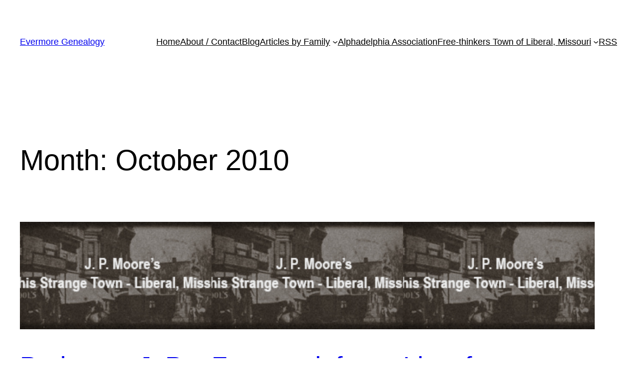

--- FILE ---
content_type: text/html; charset=UTF-8
request_url: https://evermore.imagedjinn.com/blg/date/2010/10/page/3/
body_size: 18604
content:
<!DOCTYPE html>
<html lang="en-US">
<head>
	<meta charset="UTF-8" />
	<meta name="viewport" content="width=device-width, initial-scale=1" />
<meta name='robots' content='max-image-preview:large' />
<title>October 2010 &#8211; Page 3 &#8211; Evermore Genealogy</title>
<link rel="alternate" type="application/rss+xml" title="Evermore Genealogy &raquo; Feed" href="https://evermore.imagedjinn.com/blg/feed/" />
<link rel="alternate" type="application/rss+xml" title="Evermore Genealogy &raquo; Comments Feed" href="https://evermore.imagedjinn.com/blg/comments/feed/" />
<style id='wp-img-auto-sizes-contain-inline-css'>
img:is([sizes=auto i],[sizes^="auto," i]){contain-intrinsic-size:3000px 1500px}
/*# sourceURL=wp-img-auto-sizes-contain-inline-css */
</style>
<style id='wp-block-site-title-inline-css'>
.wp-block-site-title{box-sizing:border-box}.wp-block-site-title :where(a){color:inherit;font-family:inherit;font-size:inherit;font-style:inherit;font-weight:inherit;letter-spacing:inherit;line-height:inherit;text-decoration:inherit}
/*# sourceURL=https://evermore.imagedjinn.com/blg/wp-includes/blocks/site-title/style.min.css */
</style>
<style id='wp-block-navigation-link-inline-css'>
.wp-block-navigation .wp-block-navigation-item__label{overflow-wrap:break-word}.wp-block-navigation .wp-block-navigation-item__description{display:none}.link-ui-tools{outline:1px solid #f0f0f0;padding:8px}.link-ui-block-inserter{padding-top:8px}.link-ui-block-inserter__back{margin-left:8px;text-transform:uppercase}
/*# sourceURL=https://evermore.imagedjinn.com/blg/wp-includes/blocks/navigation-link/style.min.css */
</style>
<style id='wp-block-navigation-inline-css'>
.wp-block-navigation{position:relative}.wp-block-navigation ul{margin-bottom:0;margin-left:0;margin-top:0;padding-left:0}.wp-block-navigation ul,.wp-block-navigation ul li{list-style:none;padding:0}.wp-block-navigation .wp-block-navigation-item{align-items:center;background-color:inherit;display:flex;position:relative}.wp-block-navigation .wp-block-navigation-item .wp-block-navigation__submenu-container:empty{display:none}.wp-block-navigation .wp-block-navigation-item__content{display:block;z-index:1}.wp-block-navigation .wp-block-navigation-item__content.wp-block-navigation-item__content{color:inherit}.wp-block-navigation.has-text-decoration-underline .wp-block-navigation-item__content,.wp-block-navigation.has-text-decoration-underline .wp-block-navigation-item__content:active,.wp-block-navigation.has-text-decoration-underline .wp-block-navigation-item__content:focus{text-decoration:underline}.wp-block-navigation.has-text-decoration-line-through .wp-block-navigation-item__content,.wp-block-navigation.has-text-decoration-line-through .wp-block-navigation-item__content:active,.wp-block-navigation.has-text-decoration-line-through .wp-block-navigation-item__content:focus{text-decoration:line-through}.wp-block-navigation :where(a),.wp-block-navigation :where(a:active),.wp-block-navigation :where(a:focus){text-decoration:none}.wp-block-navigation .wp-block-navigation__submenu-icon{align-self:center;background-color:inherit;border:none;color:currentColor;display:inline-block;font-size:inherit;height:.6em;line-height:0;margin-left:.25em;padding:0;width:.6em}.wp-block-navigation .wp-block-navigation__submenu-icon svg{display:inline-block;stroke:currentColor;height:inherit;margin-top:.075em;width:inherit}.wp-block-navigation{--navigation-layout-justification-setting:flex-start;--navigation-layout-direction:row;--navigation-layout-wrap:wrap;--navigation-layout-justify:flex-start;--navigation-layout-align:center}.wp-block-navigation.is-vertical{--navigation-layout-direction:column;--navigation-layout-justify:initial;--navigation-layout-align:flex-start}.wp-block-navigation.no-wrap{--navigation-layout-wrap:nowrap}.wp-block-navigation.items-justified-center{--navigation-layout-justification-setting:center;--navigation-layout-justify:center}.wp-block-navigation.items-justified-center.is-vertical{--navigation-layout-align:center}.wp-block-navigation.items-justified-right{--navigation-layout-justification-setting:flex-end;--navigation-layout-justify:flex-end}.wp-block-navigation.items-justified-right.is-vertical{--navigation-layout-align:flex-end}.wp-block-navigation.items-justified-space-between{--navigation-layout-justification-setting:space-between;--navigation-layout-justify:space-between}.wp-block-navigation .has-child .wp-block-navigation__submenu-container{align-items:normal;background-color:inherit;color:inherit;display:flex;flex-direction:column;opacity:0;position:absolute;z-index:2}@media not (prefers-reduced-motion){.wp-block-navigation .has-child .wp-block-navigation__submenu-container{transition:opacity .1s linear}}.wp-block-navigation .has-child .wp-block-navigation__submenu-container{height:0;overflow:hidden;visibility:hidden;width:0}.wp-block-navigation .has-child .wp-block-navigation__submenu-container>.wp-block-navigation-item>.wp-block-navigation-item__content{display:flex;flex-grow:1;padding:.5em 1em}.wp-block-navigation .has-child .wp-block-navigation__submenu-container>.wp-block-navigation-item>.wp-block-navigation-item__content .wp-block-navigation__submenu-icon{margin-left:auto;margin-right:0}.wp-block-navigation .has-child .wp-block-navigation__submenu-container .wp-block-navigation-item__content{margin:0}.wp-block-navigation .has-child .wp-block-navigation__submenu-container{left:-1px;top:100%}@media (min-width:782px){.wp-block-navigation .has-child .wp-block-navigation__submenu-container .wp-block-navigation__submenu-container{left:100%;top:-1px}.wp-block-navigation .has-child .wp-block-navigation__submenu-container .wp-block-navigation__submenu-container:before{background:#0000;content:"";display:block;height:100%;position:absolute;right:100%;width:.5em}.wp-block-navigation .has-child .wp-block-navigation__submenu-container .wp-block-navigation__submenu-icon{margin-right:.25em}.wp-block-navigation .has-child .wp-block-navigation__submenu-container .wp-block-navigation__submenu-icon svg{transform:rotate(-90deg)}}.wp-block-navigation .has-child .wp-block-navigation-submenu__toggle[aria-expanded=true]~.wp-block-navigation__submenu-container,.wp-block-navigation .has-child:not(.open-on-click):hover>.wp-block-navigation__submenu-container,.wp-block-navigation .has-child:not(.open-on-click):not(.open-on-hover-click):focus-within>.wp-block-navigation__submenu-container{height:auto;min-width:200px;opacity:1;overflow:visible;visibility:visible;width:auto}.wp-block-navigation.has-background .has-child .wp-block-navigation__submenu-container{left:0;top:100%}@media (min-width:782px){.wp-block-navigation.has-background .has-child .wp-block-navigation__submenu-container .wp-block-navigation__submenu-container{left:100%;top:0}}.wp-block-navigation-submenu{display:flex;position:relative}.wp-block-navigation-submenu .wp-block-navigation__submenu-icon svg{stroke:currentColor}button.wp-block-navigation-item__content{background-color:initial;border:none;color:currentColor;font-family:inherit;font-size:inherit;font-style:inherit;font-weight:inherit;letter-spacing:inherit;line-height:inherit;text-align:left;text-transform:inherit}.wp-block-navigation-submenu__toggle{cursor:pointer}.wp-block-navigation-submenu__toggle[aria-expanded=true]+.wp-block-navigation__submenu-icon>svg,.wp-block-navigation-submenu__toggle[aria-expanded=true]>svg{transform:rotate(180deg)}.wp-block-navigation-item.open-on-click .wp-block-navigation-submenu__toggle{padding-left:0;padding-right:.85em}.wp-block-navigation-item.open-on-click .wp-block-navigation-submenu__toggle+.wp-block-navigation__submenu-icon{margin-left:-.6em;pointer-events:none}.wp-block-navigation-item.open-on-click button.wp-block-navigation-item__content:not(.wp-block-navigation-submenu__toggle){padding:0}.wp-block-navigation .wp-block-page-list,.wp-block-navigation__container,.wp-block-navigation__responsive-close,.wp-block-navigation__responsive-container,.wp-block-navigation__responsive-container-content,.wp-block-navigation__responsive-dialog{gap:inherit}:where(.wp-block-navigation.has-background .wp-block-navigation-item a:not(.wp-element-button)),:where(.wp-block-navigation.has-background .wp-block-navigation-submenu a:not(.wp-element-button)){padding:.5em 1em}:where(.wp-block-navigation .wp-block-navigation__submenu-container .wp-block-navigation-item a:not(.wp-element-button)),:where(.wp-block-navigation .wp-block-navigation__submenu-container .wp-block-navigation-submenu a:not(.wp-element-button)),:where(.wp-block-navigation .wp-block-navigation__submenu-container .wp-block-navigation-submenu button.wp-block-navigation-item__content),:where(.wp-block-navigation .wp-block-navigation__submenu-container .wp-block-pages-list__item button.wp-block-navigation-item__content){padding:.5em 1em}.wp-block-navigation.items-justified-right .wp-block-navigation__container .has-child .wp-block-navigation__submenu-container,.wp-block-navigation.items-justified-right .wp-block-page-list>.has-child .wp-block-navigation__submenu-container,.wp-block-navigation.items-justified-space-between .wp-block-page-list>.has-child:last-child .wp-block-navigation__submenu-container,.wp-block-navigation.items-justified-space-between>.wp-block-navigation__container>.has-child:last-child .wp-block-navigation__submenu-container{left:auto;right:0}.wp-block-navigation.items-justified-right .wp-block-navigation__container .has-child .wp-block-navigation__submenu-container .wp-block-navigation__submenu-container,.wp-block-navigation.items-justified-right .wp-block-page-list>.has-child .wp-block-navigation__submenu-container .wp-block-navigation__submenu-container,.wp-block-navigation.items-justified-space-between .wp-block-page-list>.has-child:last-child .wp-block-navigation__submenu-container .wp-block-navigation__submenu-container,.wp-block-navigation.items-justified-space-between>.wp-block-navigation__container>.has-child:last-child .wp-block-navigation__submenu-container .wp-block-navigation__submenu-container{left:-1px;right:-1px}@media (min-width:782px){.wp-block-navigation.items-justified-right .wp-block-navigation__container .has-child .wp-block-navigation__submenu-container .wp-block-navigation__submenu-container,.wp-block-navigation.items-justified-right .wp-block-page-list>.has-child .wp-block-navigation__submenu-container .wp-block-navigation__submenu-container,.wp-block-navigation.items-justified-space-between .wp-block-page-list>.has-child:last-child .wp-block-navigation__submenu-container .wp-block-navigation__submenu-container,.wp-block-navigation.items-justified-space-between>.wp-block-navigation__container>.has-child:last-child .wp-block-navigation__submenu-container .wp-block-navigation__submenu-container{left:auto;right:100%}}.wp-block-navigation:not(.has-background) .wp-block-navigation__submenu-container{background-color:#fff;border:1px solid #00000026}.wp-block-navigation.has-background .wp-block-navigation__submenu-container{background-color:inherit}.wp-block-navigation:not(.has-text-color) .wp-block-navigation__submenu-container{color:#000}.wp-block-navigation__container{align-items:var(--navigation-layout-align,initial);display:flex;flex-direction:var(--navigation-layout-direction,initial);flex-wrap:var(--navigation-layout-wrap,wrap);justify-content:var(--navigation-layout-justify,initial);list-style:none;margin:0;padding-left:0}.wp-block-navigation__container .is-responsive{display:none}.wp-block-navigation__container:only-child,.wp-block-page-list:only-child{flex-grow:1}@keyframes overlay-menu__fade-in-animation{0%{opacity:0;transform:translateY(.5em)}to{opacity:1;transform:translateY(0)}}.wp-block-navigation__responsive-container{bottom:0;display:none;left:0;position:fixed;right:0;top:0}.wp-block-navigation__responsive-container :where(.wp-block-navigation-item a){color:inherit}.wp-block-navigation__responsive-container .wp-block-navigation__responsive-container-content{align-items:var(--navigation-layout-align,initial);display:flex;flex-direction:var(--navigation-layout-direction,initial);flex-wrap:var(--navigation-layout-wrap,wrap);justify-content:var(--navigation-layout-justify,initial)}.wp-block-navigation__responsive-container:not(.is-menu-open.is-menu-open){background-color:inherit!important;color:inherit!important}.wp-block-navigation__responsive-container.is-menu-open{background-color:inherit;display:flex;flex-direction:column}@media not (prefers-reduced-motion){.wp-block-navigation__responsive-container.is-menu-open{animation:overlay-menu__fade-in-animation .1s ease-out;animation-fill-mode:forwards}}.wp-block-navigation__responsive-container.is-menu-open{overflow:auto;padding:clamp(1rem,var(--wp--style--root--padding-top),20rem) clamp(1rem,var(--wp--style--root--padding-right),20rem) clamp(1rem,var(--wp--style--root--padding-bottom),20rem) clamp(1rem,var(--wp--style--root--padding-left),20rem);z-index:100000}.wp-block-navigation__responsive-container.is-menu-open .wp-block-navigation__responsive-container-content{align-items:var(--navigation-layout-justification-setting,inherit);display:flex;flex-direction:column;flex-wrap:nowrap;overflow:visible;padding-top:calc(2rem + 24px)}.wp-block-navigation__responsive-container.is-menu-open .wp-block-navigation__responsive-container-content,.wp-block-navigation__responsive-container.is-menu-open .wp-block-navigation__responsive-container-content .wp-block-navigation__container,.wp-block-navigation__responsive-container.is-menu-open .wp-block-navigation__responsive-container-content .wp-block-page-list{justify-content:flex-start}.wp-block-navigation__responsive-container.is-menu-open .wp-block-navigation__responsive-container-content .wp-block-navigation__submenu-icon{display:none}.wp-block-navigation__responsive-container.is-menu-open .wp-block-navigation__responsive-container-content .has-child .wp-block-navigation__submenu-container{border:none;height:auto;min-width:200px;opacity:1;overflow:initial;padding-left:2rem;padding-right:2rem;position:static;visibility:visible;width:auto}.wp-block-navigation__responsive-container.is-menu-open .wp-block-navigation__responsive-container-content .wp-block-navigation__container,.wp-block-navigation__responsive-container.is-menu-open .wp-block-navigation__responsive-container-content .wp-block-navigation__submenu-container{gap:inherit}.wp-block-navigation__responsive-container.is-menu-open .wp-block-navigation__responsive-container-content .wp-block-navigation__submenu-container{padding-top:var(--wp--style--block-gap,2em)}.wp-block-navigation__responsive-container.is-menu-open .wp-block-navigation__responsive-container-content .wp-block-navigation-item__content{padding:0}.wp-block-navigation__responsive-container.is-menu-open .wp-block-navigation__responsive-container-content .wp-block-navigation-item,.wp-block-navigation__responsive-container.is-menu-open .wp-block-navigation__responsive-container-content .wp-block-navigation__container,.wp-block-navigation__responsive-container.is-menu-open .wp-block-navigation__responsive-container-content .wp-block-page-list{align-items:var(--navigation-layout-justification-setting,initial);display:flex;flex-direction:column}.wp-block-navigation__responsive-container.is-menu-open .wp-block-navigation-item,.wp-block-navigation__responsive-container.is-menu-open .wp-block-navigation-item .wp-block-navigation__submenu-container,.wp-block-navigation__responsive-container.is-menu-open .wp-block-navigation__container,.wp-block-navigation__responsive-container.is-menu-open .wp-block-page-list{background:#0000!important;color:inherit!important}.wp-block-navigation__responsive-container.is-menu-open .wp-block-navigation__submenu-container.wp-block-navigation__submenu-container.wp-block-navigation__submenu-container.wp-block-navigation__submenu-container{left:auto;right:auto}@media (min-width:600px){.wp-block-navigation__responsive-container:not(.hidden-by-default):not(.is-menu-open){background-color:inherit;display:block;position:relative;width:100%;z-index:auto}.wp-block-navigation__responsive-container:not(.hidden-by-default):not(.is-menu-open) .wp-block-navigation__responsive-container-close{display:none}.wp-block-navigation__responsive-container.is-menu-open .wp-block-navigation__submenu-container.wp-block-navigation__submenu-container.wp-block-navigation__submenu-container.wp-block-navigation__submenu-container{left:0}}.wp-block-navigation:not(.has-background) .wp-block-navigation__responsive-container.is-menu-open{background-color:#fff}.wp-block-navigation:not(.has-text-color) .wp-block-navigation__responsive-container.is-menu-open{color:#000}.wp-block-navigation__toggle_button_label{font-size:1rem;font-weight:700}.wp-block-navigation__responsive-container-close,.wp-block-navigation__responsive-container-open{background:#0000;border:none;color:currentColor;cursor:pointer;margin:0;padding:0;text-transform:inherit;vertical-align:middle}.wp-block-navigation__responsive-container-close svg,.wp-block-navigation__responsive-container-open svg{fill:currentColor;display:block;height:24px;pointer-events:none;width:24px}.wp-block-navigation__responsive-container-open{display:flex}.wp-block-navigation__responsive-container-open.wp-block-navigation__responsive-container-open.wp-block-navigation__responsive-container-open{font-family:inherit;font-size:inherit;font-weight:inherit}@media (min-width:600px){.wp-block-navigation__responsive-container-open:not(.always-shown){display:none}}.wp-block-navigation__responsive-container-close{position:absolute;right:0;top:0;z-index:2}.wp-block-navigation__responsive-container-close.wp-block-navigation__responsive-container-close.wp-block-navigation__responsive-container-close{font-family:inherit;font-size:inherit;font-weight:inherit}.wp-block-navigation__responsive-close{width:100%}.has-modal-open .wp-block-navigation__responsive-close{margin-left:auto;margin-right:auto;max-width:var(--wp--style--global--wide-size,100%)}.wp-block-navigation__responsive-close:focus{outline:none}.is-menu-open .wp-block-navigation__responsive-close,.is-menu-open .wp-block-navigation__responsive-container-content,.is-menu-open .wp-block-navigation__responsive-dialog{box-sizing:border-box}.wp-block-navigation__responsive-dialog{position:relative}.has-modal-open .admin-bar .is-menu-open .wp-block-navigation__responsive-dialog{margin-top:46px}@media (min-width:782px){.has-modal-open .admin-bar .is-menu-open .wp-block-navigation__responsive-dialog{margin-top:32px}}html.has-modal-open{overflow:hidden}
/*# sourceURL=https://evermore.imagedjinn.com/blg/wp-includes/blocks/navigation/style.min.css */
</style>
<style id='wp-block-group-inline-css'>
.wp-block-group{box-sizing:border-box}:where(.wp-block-group.wp-block-group-is-layout-constrained){position:relative}
/*# sourceURL=https://evermore.imagedjinn.com/blg/wp-includes/blocks/group/style.min.css */
</style>
<style id='wp-block-query-title-inline-css'>
.wp-block-query-title{box-sizing:border-box}
/*# sourceURL=https://evermore.imagedjinn.com/blg/wp-includes/blocks/query-title/style.min.css */
</style>
<style id='wp-block-post-featured-image-inline-css'>
.wp-block-post-featured-image{margin-left:0;margin-right:0}.wp-block-post-featured-image a{display:block;height:100%}.wp-block-post-featured-image :where(img){box-sizing:border-box;height:auto;max-width:100%;vertical-align:bottom;width:100%}.wp-block-post-featured-image.alignfull img,.wp-block-post-featured-image.alignwide img{width:100%}.wp-block-post-featured-image .wp-block-post-featured-image__overlay.has-background-dim{background-color:#000;inset:0;position:absolute}.wp-block-post-featured-image{position:relative}.wp-block-post-featured-image .wp-block-post-featured-image__overlay.has-background-gradient{background-color:initial}.wp-block-post-featured-image .wp-block-post-featured-image__overlay.has-background-dim-0{opacity:0}.wp-block-post-featured-image .wp-block-post-featured-image__overlay.has-background-dim-10{opacity:.1}.wp-block-post-featured-image .wp-block-post-featured-image__overlay.has-background-dim-20{opacity:.2}.wp-block-post-featured-image .wp-block-post-featured-image__overlay.has-background-dim-30{opacity:.3}.wp-block-post-featured-image .wp-block-post-featured-image__overlay.has-background-dim-40{opacity:.4}.wp-block-post-featured-image .wp-block-post-featured-image__overlay.has-background-dim-50{opacity:.5}.wp-block-post-featured-image .wp-block-post-featured-image__overlay.has-background-dim-60{opacity:.6}.wp-block-post-featured-image .wp-block-post-featured-image__overlay.has-background-dim-70{opacity:.7}.wp-block-post-featured-image .wp-block-post-featured-image__overlay.has-background-dim-80{opacity:.8}.wp-block-post-featured-image .wp-block-post-featured-image__overlay.has-background-dim-90{opacity:.9}.wp-block-post-featured-image .wp-block-post-featured-image__overlay.has-background-dim-100{opacity:1}.wp-block-post-featured-image:where(.alignleft,.alignright){width:100%}
/*# sourceURL=https://evermore.imagedjinn.com/blg/wp-includes/blocks/post-featured-image/style.min.css */
</style>
<style id='wp-block-post-title-inline-css'>
.wp-block-post-title{box-sizing:border-box;word-break:break-word}.wp-block-post-title :where(a){display:inline-block;font-family:inherit;font-size:inherit;font-style:inherit;font-weight:inherit;letter-spacing:inherit;line-height:inherit;text-decoration:inherit}
/*# sourceURL=https://evermore.imagedjinn.com/blg/wp-includes/blocks/post-title/style.min.css */
</style>
<style id='wp-block-post-excerpt-inline-css'>
:where(.wp-block-post-excerpt){box-sizing:border-box;margin-bottom:var(--wp--style--block-gap);margin-top:var(--wp--style--block-gap)}.wp-block-post-excerpt__excerpt{margin-bottom:0;margin-top:0}.wp-block-post-excerpt__more-text{margin-bottom:0;margin-top:var(--wp--style--block-gap)}.wp-block-post-excerpt__more-link{display:inline-block}
/*# sourceURL=https://evermore.imagedjinn.com/blg/wp-includes/blocks/post-excerpt/style.min.css */
</style>
<style id='wp-block-post-date-inline-css'>
.wp-block-post-date{box-sizing:border-box}
/*# sourceURL=https://evermore.imagedjinn.com/blg/wp-includes/blocks/post-date/style.min.css */
</style>
<style id='wp-block-spacer-inline-css'>
.wp-block-spacer{clear:both}
/*# sourceURL=https://evermore.imagedjinn.com/blg/wp-includes/blocks/spacer/style.min.css */
</style>
<style id='wp-block-post-template-inline-css'>
.wp-block-post-template{box-sizing:border-box;list-style:none;margin-bottom:0;margin-top:0;max-width:100%;padding:0}.wp-block-post-template.is-flex-container{display:flex;flex-direction:row;flex-wrap:wrap;gap:1.25em}.wp-block-post-template.is-flex-container>li{margin:0;width:100%}@media (min-width:600px){.wp-block-post-template.is-flex-container.is-flex-container.columns-2>li{width:calc(50% - .625em)}.wp-block-post-template.is-flex-container.is-flex-container.columns-3>li{width:calc(33.33333% - .83333em)}.wp-block-post-template.is-flex-container.is-flex-container.columns-4>li{width:calc(25% - .9375em)}.wp-block-post-template.is-flex-container.is-flex-container.columns-5>li{width:calc(20% - 1em)}.wp-block-post-template.is-flex-container.is-flex-container.columns-6>li{width:calc(16.66667% - 1.04167em)}}@media (max-width:600px){.wp-block-post-template-is-layout-grid.wp-block-post-template-is-layout-grid.wp-block-post-template-is-layout-grid.wp-block-post-template-is-layout-grid{grid-template-columns:1fr}}.wp-block-post-template-is-layout-constrained>li>.alignright,.wp-block-post-template-is-layout-flow>li>.alignright{float:right;margin-inline-end:0;margin-inline-start:2em}.wp-block-post-template-is-layout-constrained>li>.alignleft,.wp-block-post-template-is-layout-flow>li>.alignleft{float:left;margin-inline-end:2em;margin-inline-start:0}.wp-block-post-template-is-layout-constrained>li>.aligncenter,.wp-block-post-template-is-layout-flow>li>.aligncenter{margin-inline-end:auto;margin-inline-start:auto}
/*# sourceURL=https://evermore.imagedjinn.com/blg/wp-includes/blocks/post-template/style.min.css */
</style>
<style id='wp-block-query-pagination-inline-css'>
.wp-block-query-pagination.is-content-justification-space-between>.wp-block-query-pagination-next:last-of-type{margin-inline-start:auto}.wp-block-query-pagination.is-content-justification-space-between>.wp-block-query-pagination-previous:first-child{margin-inline-end:auto}.wp-block-query-pagination .wp-block-query-pagination-previous-arrow{display:inline-block;margin-right:1ch}.wp-block-query-pagination .wp-block-query-pagination-previous-arrow:not(.is-arrow-chevron){transform:scaleX(1)}.wp-block-query-pagination .wp-block-query-pagination-next-arrow{display:inline-block;margin-left:1ch}.wp-block-query-pagination .wp-block-query-pagination-next-arrow:not(.is-arrow-chevron){transform:scaleX(1)}.wp-block-query-pagination.aligncenter{justify-content:center}
/*# sourceURL=https://evermore.imagedjinn.com/blg/wp-includes/blocks/query-pagination/style.min.css */
</style>
<style id='wp-block-paragraph-inline-css'>
.is-small-text{font-size:.875em}.is-regular-text{font-size:1em}.is-large-text{font-size:2.25em}.is-larger-text{font-size:3em}.has-drop-cap:not(:focus):first-letter{float:left;font-size:8.4em;font-style:normal;font-weight:100;line-height:.68;margin:.05em .1em 0 0;text-transform:uppercase}body.rtl .has-drop-cap:not(:focus):first-letter{float:none;margin-left:.1em}p.has-drop-cap.has-background{overflow:hidden}:root :where(p.has-background){padding:1.25em 2.375em}:where(p.has-text-color:not(.has-link-color)) a{color:inherit}p.has-text-align-left[style*="writing-mode:vertical-lr"],p.has-text-align-right[style*="writing-mode:vertical-rl"]{rotate:180deg}
/*# sourceURL=https://evermore.imagedjinn.com/blg/wp-includes/blocks/paragraph/style.min.css */
</style>
<style id='wp-emoji-styles-inline-css'>

	img.wp-smiley, img.emoji {
		display: inline !important;
		border: none !important;
		box-shadow: none !important;
		height: 1em !important;
		width: 1em !important;
		margin: 0 0.07em !important;
		vertical-align: -0.1em !important;
		background: none !important;
		padding: 0 !important;
	}
/*# sourceURL=wp-emoji-styles-inline-css */
</style>
<style id='wp-block-library-inline-css'>
:root{--wp-block-synced-color:#7a00df;--wp-block-synced-color--rgb:122,0,223;--wp-bound-block-color:var(--wp-block-synced-color);--wp-editor-canvas-background:#ddd;--wp-admin-theme-color:#007cba;--wp-admin-theme-color--rgb:0,124,186;--wp-admin-theme-color-darker-10:#006ba1;--wp-admin-theme-color-darker-10--rgb:0,107,160.5;--wp-admin-theme-color-darker-20:#005a87;--wp-admin-theme-color-darker-20--rgb:0,90,135;--wp-admin-border-width-focus:2px}@media (min-resolution:192dpi){:root{--wp-admin-border-width-focus:1.5px}}.wp-element-button{cursor:pointer}:root .has-very-light-gray-background-color{background-color:#eee}:root .has-very-dark-gray-background-color{background-color:#313131}:root .has-very-light-gray-color{color:#eee}:root .has-very-dark-gray-color{color:#313131}:root .has-vivid-green-cyan-to-vivid-cyan-blue-gradient-background{background:linear-gradient(135deg,#00d084,#0693e3)}:root .has-purple-crush-gradient-background{background:linear-gradient(135deg,#34e2e4,#4721fb 50%,#ab1dfe)}:root .has-hazy-dawn-gradient-background{background:linear-gradient(135deg,#faaca8,#dad0ec)}:root .has-subdued-olive-gradient-background{background:linear-gradient(135deg,#fafae1,#67a671)}:root .has-atomic-cream-gradient-background{background:linear-gradient(135deg,#fdd79a,#004a59)}:root .has-nightshade-gradient-background{background:linear-gradient(135deg,#330968,#31cdcf)}:root .has-midnight-gradient-background{background:linear-gradient(135deg,#020381,#2874fc)}:root{--wp--preset--font-size--normal:16px;--wp--preset--font-size--huge:42px}.has-regular-font-size{font-size:1em}.has-larger-font-size{font-size:2.625em}.has-normal-font-size{font-size:var(--wp--preset--font-size--normal)}.has-huge-font-size{font-size:var(--wp--preset--font-size--huge)}.has-text-align-center{text-align:center}.has-text-align-left{text-align:left}.has-text-align-right{text-align:right}.has-fit-text{white-space:nowrap!important}#end-resizable-editor-section{display:none}.aligncenter{clear:both}.items-justified-left{justify-content:flex-start}.items-justified-center{justify-content:center}.items-justified-right{justify-content:flex-end}.items-justified-space-between{justify-content:space-between}.screen-reader-text{border:0;clip-path:inset(50%);height:1px;margin:-1px;overflow:hidden;padding:0;position:absolute;width:1px;word-wrap:normal!important}.screen-reader-text:focus{background-color:#ddd;clip-path:none;color:#444;display:block;font-size:1em;height:auto;left:5px;line-height:normal;padding:15px 23px 14px;text-decoration:none;top:5px;width:auto;z-index:100000}html :where(.has-border-color){border-style:solid}html :where([style*=border-top-color]){border-top-style:solid}html :where([style*=border-right-color]){border-right-style:solid}html :where([style*=border-bottom-color]){border-bottom-style:solid}html :where([style*=border-left-color]){border-left-style:solid}html :where([style*=border-width]){border-style:solid}html :where([style*=border-top-width]){border-top-style:solid}html :where([style*=border-right-width]){border-right-style:solid}html :where([style*=border-bottom-width]){border-bottom-style:solid}html :where([style*=border-left-width]){border-left-style:solid}html :where(img[class*=wp-image-]){height:auto;max-width:100%}:where(figure){margin:0 0 1em}html :where(.is-position-sticky){--wp-admin--admin-bar--position-offset:var(--wp-admin--admin-bar--height,0px)}@media screen and (max-width:600px){html :where(.is-position-sticky){--wp-admin--admin-bar--position-offset:0px}}
/*# sourceURL=/wp-includes/css/dist/block-library/common.min.css */
</style>
<style id='global-styles-inline-css'>
:root{--wp--preset--aspect-ratio--square: 1;--wp--preset--aspect-ratio--4-3: 4/3;--wp--preset--aspect-ratio--3-4: 3/4;--wp--preset--aspect-ratio--3-2: 3/2;--wp--preset--aspect-ratio--2-3: 2/3;--wp--preset--aspect-ratio--16-9: 16/9;--wp--preset--aspect-ratio--9-16: 9/16;--wp--preset--color--black: #000000;--wp--preset--color--cyan-bluish-gray: #abb8c3;--wp--preset--color--white: #ffffff;--wp--preset--color--pale-pink: #f78da7;--wp--preset--color--vivid-red: #cf2e2e;--wp--preset--color--luminous-vivid-orange: #ff6900;--wp--preset--color--luminous-vivid-amber: #fcb900;--wp--preset--color--light-green-cyan: #7bdcb5;--wp--preset--color--vivid-green-cyan: #00d084;--wp--preset--color--pale-cyan-blue: #8ed1fc;--wp--preset--color--vivid-cyan-blue: #0693e3;--wp--preset--color--vivid-purple: #9b51e0;--wp--preset--color--base: #ffffff;--wp--preset--color--contrast: #000000;--wp--preset--color--primary: #9DFF20;--wp--preset--color--secondary: #345C00;--wp--preset--color--tertiary: #F6F6F6;--wp--preset--gradient--vivid-cyan-blue-to-vivid-purple: linear-gradient(135deg,rgb(6,147,227) 0%,rgb(155,81,224) 100%);--wp--preset--gradient--light-green-cyan-to-vivid-green-cyan: linear-gradient(135deg,rgb(122,220,180) 0%,rgb(0,208,130) 100%);--wp--preset--gradient--luminous-vivid-amber-to-luminous-vivid-orange: linear-gradient(135deg,rgb(252,185,0) 0%,rgb(255,105,0) 100%);--wp--preset--gradient--luminous-vivid-orange-to-vivid-red: linear-gradient(135deg,rgb(255,105,0) 0%,rgb(207,46,46) 100%);--wp--preset--gradient--very-light-gray-to-cyan-bluish-gray: linear-gradient(135deg,rgb(238,238,238) 0%,rgb(169,184,195) 100%);--wp--preset--gradient--cool-to-warm-spectrum: linear-gradient(135deg,rgb(74,234,220) 0%,rgb(151,120,209) 20%,rgb(207,42,186) 40%,rgb(238,44,130) 60%,rgb(251,105,98) 80%,rgb(254,248,76) 100%);--wp--preset--gradient--blush-light-purple: linear-gradient(135deg,rgb(255,206,236) 0%,rgb(152,150,240) 100%);--wp--preset--gradient--blush-bordeaux: linear-gradient(135deg,rgb(254,205,165) 0%,rgb(254,45,45) 50%,rgb(107,0,62) 100%);--wp--preset--gradient--luminous-dusk: linear-gradient(135deg,rgb(255,203,112) 0%,rgb(199,81,192) 50%,rgb(65,88,208) 100%);--wp--preset--gradient--pale-ocean: linear-gradient(135deg,rgb(255,245,203) 0%,rgb(182,227,212) 50%,rgb(51,167,181) 100%);--wp--preset--gradient--electric-grass: linear-gradient(135deg,rgb(202,248,128) 0%,rgb(113,206,126) 100%);--wp--preset--gradient--midnight: linear-gradient(135deg,rgb(2,3,129) 0%,rgb(40,116,252) 100%);--wp--preset--font-size--small: clamp(0.875rem, 0.875rem + ((1vw - 0.2rem) * 0.227), 1rem);--wp--preset--font-size--medium: clamp(1rem, 1rem + ((1vw - 0.2rem) * 0.227), 1.125rem);--wp--preset--font-size--large: clamp(1.75rem, 1.75rem + ((1vw - 0.2rem) * 0.227), 1.875rem);--wp--preset--font-size--x-large: 2.25rem;--wp--preset--font-size--xx-large: clamp(6.1rem, 6.1rem + ((1vw - 0.2rem) * 7.091), 10rem);--wp--preset--font-family--dm-sans: "DM Sans", sans-serif;--wp--preset--font-family--ibm-plex-mono: 'IBM Plex Mono', monospace;--wp--preset--font-family--inter: "Inter", sans-serif;--wp--preset--font-family--system-font: -apple-system,BlinkMacSystemFont,"Segoe UI",Roboto,Oxygen-Sans,Ubuntu,Cantarell,"Helvetica Neue",sans-serif;--wp--preset--font-family--source-serif-pro: "Source Serif Pro", serif;--wp--preset--spacing--20: 0.44rem;--wp--preset--spacing--30: clamp(1.5rem, 5vw, 2rem);--wp--preset--spacing--40: clamp(1.8rem, 1.8rem + ((1vw - 0.48rem) * 2.885), 3rem);--wp--preset--spacing--50: clamp(2.5rem, 8vw, 4.5rem);--wp--preset--spacing--60: clamp(3.75rem, 10vw, 7rem);--wp--preset--spacing--70: clamp(5rem, 5.25rem + ((1vw - 0.48rem) * 9.096), 8rem);--wp--preset--spacing--80: clamp(7rem, 14vw, 11rem);--wp--preset--shadow--natural: 6px 6px 9px rgba(0, 0, 0, 0.2);--wp--preset--shadow--deep: 12px 12px 50px rgba(0, 0, 0, 0.4);--wp--preset--shadow--sharp: 6px 6px 0px rgba(0, 0, 0, 0.2);--wp--preset--shadow--outlined: 6px 6px 0px -3px rgb(255, 255, 255), 6px 6px rgb(0, 0, 0);--wp--preset--shadow--crisp: 6px 6px 0px rgb(0, 0, 0);}:root { --wp--style--global--content-size: 650px;--wp--style--global--wide-size: 1200px; }:where(body) { margin: 0; }.wp-site-blocks { padding-top: var(--wp--style--root--padding-top); padding-bottom: var(--wp--style--root--padding-bottom); }.has-global-padding { padding-right: var(--wp--style--root--padding-right); padding-left: var(--wp--style--root--padding-left); }.has-global-padding > .alignfull { margin-right: calc(var(--wp--style--root--padding-right) * -1); margin-left: calc(var(--wp--style--root--padding-left) * -1); }.has-global-padding :where(:not(.alignfull.is-layout-flow) > .has-global-padding:not(.wp-block-block, .alignfull)) { padding-right: 0; padding-left: 0; }.has-global-padding :where(:not(.alignfull.is-layout-flow) > .has-global-padding:not(.wp-block-block, .alignfull)) > .alignfull { margin-left: 0; margin-right: 0; }.wp-site-blocks > .alignleft { float: left; margin-right: 2em; }.wp-site-blocks > .alignright { float: right; margin-left: 2em; }.wp-site-blocks > .aligncenter { justify-content: center; margin-left: auto; margin-right: auto; }:where(.wp-site-blocks) > * { margin-block-start: 1.5rem; margin-block-end: 0; }:where(.wp-site-blocks) > :first-child { margin-block-start: 0; }:where(.wp-site-blocks) > :last-child { margin-block-end: 0; }:root { --wp--style--block-gap: 1.5rem; }:root :where(.is-layout-flow) > :first-child{margin-block-start: 0;}:root :where(.is-layout-flow) > :last-child{margin-block-end: 0;}:root :where(.is-layout-flow) > *{margin-block-start: 1.5rem;margin-block-end: 0;}:root :where(.is-layout-constrained) > :first-child{margin-block-start: 0;}:root :where(.is-layout-constrained) > :last-child{margin-block-end: 0;}:root :where(.is-layout-constrained) > *{margin-block-start: 1.5rem;margin-block-end: 0;}:root :where(.is-layout-flex){gap: 1.5rem;}:root :where(.is-layout-grid){gap: 1.5rem;}.is-layout-flow > .alignleft{float: left;margin-inline-start: 0;margin-inline-end: 2em;}.is-layout-flow > .alignright{float: right;margin-inline-start: 2em;margin-inline-end: 0;}.is-layout-flow > .aligncenter{margin-left: auto !important;margin-right: auto !important;}.is-layout-constrained > .alignleft{float: left;margin-inline-start: 0;margin-inline-end: 2em;}.is-layout-constrained > .alignright{float: right;margin-inline-start: 2em;margin-inline-end: 0;}.is-layout-constrained > .aligncenter{margin-left: auto !important;margin-right: auto !important;}.is-layout-constrained > :where(:not(.alignleft):not(.alignright):not(.alignfull)){max-width: var(--wp--style--global--content-size);margin-left: auto !important;margin-right: auto !important;}.is-layout-constrained > .alignwide{max-width: var(--wp--style--global--wide-size);}body .is-layout-flex{display: flex;}.is-layout-flex{flex-wrap: wrap;align-items: center;}.is-layout-flex > :is(*, div){margin: 0;}body .is-layout-grid{display: grid;}.is-layout-grid > :is(*, div){margin: 0;}body{background-color: var(--wp--preset--color--base);color: var(--wp--preset--color--contrast);font-family: var(--wp--preset--font-family--system-font);font-size: var(--wp--preset--font-size--medium);line-height: 1.6;--wp--style--root--padding-top: var(--wp--preset--spacing--40);--wp--style--root--padding-right: var(--wp--preset--spacing--30);--wp--style--root--padding-bottom: var(--wp--preset--spacing--40);--wp--style--root--padding-left: var(--wp--preset--spacing--30);}a:where(:not(.wp-element-button)){color: var(--wp--preset--color--contrast);text-decoration: underline;}:root :where(a:where(:not(.wp-element-button)):hover){text-decoration: none;}:root :where(a:where(:not(.wp-element-button)):focus){text-decoration: underline dashed;}:root :where(a:where(:not(.wp-element-button)):active){color: var(--wp--preset--color--secondary);text-decoration: none;}h1, h2, h3, h4, h5, h6{font-weight: 400;line-height: 1.4;}h1{font-size: clamp(2.032rem, 2.032rem + ((1vw - 0.2rem) * 2.896), 3.625rem);line-height: 1.2;}h2{font-size: clamp(2.625rem, calc(2.625rem + ((1vw - 0.48rem) * 8.4135)), 3.25rem);line-height: 1.2;}h3{font-size: var(--wp--preset--font-size--x-large);}h4{font-size: var(--wp--preset--font-size--large);}h5{font-size: var(--wp--preset--font-size--medium);font-weight: 700;text-transform: uppercase;}h6{font-size: var(--wp--preset--font-size--medium);text-transform: uppercase;}:root :where(.wp-element-button, .wp-block-button__link){background-color: var(--wp--preset--color--primary);border-radius: 0;border-width: 0;color: var(--wp--preset--color--contrast);font-family: inherit;font-size: inherit;font-style: inherit;font-weight: inherit;letter-spacing: inherit;line-height: inherit;padding-top: calc(0.667em + 2px);padding-right: calc(1.333em + 2px);padding-bottom: calc(0.667em + 2px);padding-left: calc(1.333em + 2px);text-decoration: none;text-transform: inherit;}:root :where(.wp-element-button:visited, .wp-block-button__link:visited){color: var(--wp--preset--color--contrast);}:root :where(.wp-element-button:hover, .wp-block-button__link:hover){background-color: var(--wp--preset--color--contrast);color: var(--wp--preset--color--base);}:root :where(.wp-element-button:focus, .wp-block-button__link:focus){background-color: var(--wp--preset--color--contrast);color: var(--wp--preset--color--base);}:root :where(.wp-element-button:active, .wp-block-button__link:active){background-color: var(--wp--preset--color--secondary);color: var(--wp--preset--color--base);}.has-black-color{color: var(--wp--preset--color--black) !important;}.has-cyan-bluish-gray-color{color: var(--wp--preset--color--cyan-bluish-gray) !important;}.has-white-color{color: var(--wp--preset--color--white) !important;}.has-pale-pink-color{color: var(--wp--preset--color--pale-pink) !important;}.has-vivid-red-color{color: var(--wp--preset--color--vivid-red) !important;}.has-luminous-vivid-orange-color{color: var(--wp--preset--color--luminous-vivid-orange) !important;}.has-luminous-vivid-amber-color{color: var(--wp--preset--color--luminous-vivid-amber) !important;}.has-light-green-cyan-color{color: var(--wp--preset--color--light-green-cyan) !important;}.has-vivid-green-cyan-color{color: var(--wp--preset--color--vivid-green-cyan) !important;}.has-pale-cyan-blue-color{color: var(--wp--preset--color--pale-cyan-blue) !important;}.has-vivid-cyan-blue-color{color: var(--wp--preset--color--vivid-cyan-blue) !important;}.has-vivid-purple-color{color: var(--wp--preset--color--vivid-purple) !important;}.has-base-color{color: var(--wp--preset--color--base) !important;}.has-contrast-color{color: var(--wp--preset--color--contrast) !important;}.has-primary-color{color: var(--wp--preset--color--primary) !important;}.has-secondary-color{color: var(--wp--preset--color--secondary) !important;}.has-tertiary-color{color: var(--wp--preset--color--tertiary) !important;}.has-black-background-color{background-color: var(--wp--preset--color--black) !important;}.has-cyan-bluish-gray-background-color{background-color: var(--wp--preset--color--cyan-bluish-gray) !important;}.has-white-background-color{background-color: var(--wp--preset--color--white) !important;}.has-pale-pink-background-color{background-color: var(--wp--preset--color--pale-pink) !important;}.has-vivid-red-background-color{background-color: var(--wp--preset--color--vivid-red) !important;}.has-luminous-vivid-orange-background-color{background-color: var(--wp--preset--color--luminous-vivid-orange) !important;}.has-luminous-vivid-amber-background-color{background-color: var(--wp--preset--color--luminous-vivid-amber) !important;}.has-light-green-cyan-background-color{background-color: var(--wp--preset--color--light-green-cyan) !important;}.has-vivid-green-cyan-background-color{background-color: var(--wp--preset--color--vivid-green-cyan) !important;}.has-pale-cyan-blue-background-color{background-color: var(--wp--preset--color--pale-cyan-blue) !important;}.has-vivid-cyan-blue-background-color{background-color: var(--wp--preset--color--vivid-cyan-blue) !important;}.has-vivid-purple-background-color{background-color: var(--wp--preset--color--vivid-purple) !important;}.has-base-background-color{background-color: var(--wp--preset--color--base) !important;}.has-contrast-background-color{background-color: var(--wp--preset--color--contrast) !important;}.has-primary-background-color{background-color: var(--wp--preset--color--primary) !important;}.has-secondary-background-color{background-color: var(--wp--preset--color--secondary) !important;}.has-tertiary-background-color{background-color: var(--wp--preset--color--tertiary) !important;}.has-black-border-color{border-color: var(--wp--preset--color--black) !important;}.has-cyan-bluish-gray-border-color{border-color: var(--wp--preset--color--cyan-bluish-gray) !important;}.has-white-border-color{border-color: var(--wp--preset--color--white) !important;}.has-pale-pink-border-color{border-color: var(--wp--preset--color--pale-pink) !important;}.has-vivid-red-border-color{border-color: var(--wp--preset--color--vivid-red) !important;}.has-luminous-vivid-orange-border-color{border-color: var(--wp--preset--color--luminous-vivid-orange) !important;}.has-luminous-vivid-amber-border-color{border-color: var(--wp--preset--color--luminous-vivid-amber) !important;}.has-light-green-cyan-border-color{border-color: var(--wp--preset--color--light-green-cyan) !important;}.has-vivid-green-cyan-border-color{border-color: var(--wp--preset--color--vivid-green-cyan) !important;}.has-pale-cyan-blue-border-color{border-color: var(--wp--preset--color--pale-cyan-blue) !important;}.has-vivid-cyan-blue-border-color{border-color: var(--wp--preset--color--vivid-cyan-blue) !important;}.has-vivid-purple-border-color{border-color: var(--wp--preset--color--vivid-purple) !important;}.has-base-border-color{border-color: var(--wp--preset--color--base) !important;}.has-contrast-border-color{border-color: var(--wp--preset--color--contrast) !important;}.has-primary-border-color{border-color: var(--wp--preset--color--primary) !important;}.has-secondary-border-color{border-color: var(--wp--preset--color--secondary) !important;}.has-tertiary-border-color{border-color: var(--wp--preset--color--tertiary) !important;}.has-vivid-cyan-blue-to-vivid-purple-gradient-background{background: var(--wp--preset--gradient--vivid-cyan-blue-to-vivid-purple) !important;}.has-light-green-cyan-to-vivid-green-cyan-gradient-background{background: var(--wp--preset--gradient--light-green-cyan-to-vivid-green-cyan) !important;}.has-luminous-vivid-amber-to-luminous-vivid-orange-gradient-background{background: var(--wp--preset--gradient--luminous-vivid-amber-to-luminous-vivid-orange) !important;}.has-luminous-vivid-orange-to-vivid-red-gradient-background{background: var(--wp--preset--gradient--luminous-vivid-orange-to-vivid-red) !important;}.has-very-light-gray-to-cyan-bluish-gray-gradient-background{background: var(--wp--preset--gradient--very-light-gray-to-cyan-bluish-gray) !important;}.has-cool-to-warm-spectrum-gradient-background{background: var(--wp--preset--gradient--cool-to-warm-spectrum) !important;}.has-blush-light-purple-gradient-background{background: var(--wp--preset--gradient--blush-light-purple) !important;}.has-blush-bordeaux-gradient-background{background: var(--wp--preset--gradient--blush-bordeaux) !important;}.has-luminous-dusk-gradient-background{background: var(--wp--preset--gradient--luminous-dusk) !important;}.has-pale-ocean-gradient-background{background: var(--wp--preset--gradient--pale-ocean) !important;}.has-electric-grass-gradient-background{background: var(--wp--preset--gradient--electric-grass) !important;}.has-midnight-gradient-background{background: var(--wp--preset--gradient--midnight) !important;}.has-small-font-size{font-size: var(--wp--preset--font-size--small) !important;}.has-medium-font-size{font-size: var(--wp--preset--font-size--medium) !important;}.has-large-font-size{font-size: var(--wp--preset--font-size--large) !important;}.has-x-large-font-size{font-size: var(--wp--preset--font-size--x-large) !important;}.has-xx-large-font-size{font-size: var(--wp--preset--font-size--xx-large) !important;}.has-dm-sans-font-family{font-family: var(--wp--preset--font-family--dm-sans) !important;}.has-ibm-plex-mono-font-family{font-family: var(--wp--preset--font-family--ibm-plex-mono) !important;}.has-inter-font-family{font-family: var(--wp--preset--font-family--inter) !important;}.has-system-font-font-family{font-family: var(--wp--preset--font-family--system-font) !important;}.has-source-serif-pro-font-family{font-family: var(--wp--preset--font-family--source-serif-pro) !important;}
:root :where(.wp-block-navigation){font-size: var(--wp--preset--font-size--small);}
:root :where(.wp-block-navigation a:where(:not(.wp-element-button))){text-decoration: none;}
:root :where(.wp-block-navigation a:where(:not(.wp-element-button)):hover){text-decoration: underline;}
:root :where(.wp-block-navigation a:where(:not(.wp-element-button)):focus){text-decoration: underline dashed;}
:root :where(.wp-block-navigation a:where(:not(.wp-element-button)):active){text-decoration: none;}
:root :where(.wp-block-post-excerpt){font-size: var(--wp--preset--font-size--medium);}
:root :where(.wp-block-post-date){font-size: var(--wp--preset--font-size--small);font-weight: 400;}
:root :where(.wp-block-post-date a:where(:not(.wp-element-button))){text-decoration: none;}
:root :where(.wp-block-post-date a:where(:not(.wp-element-button)):hover){text-decoration: underline;}
:root :where(.wp-block-post-title){font-weight: 400;margin-top: 1.25rem;margin-bottom: 1.25rem;}
:root :where(.wp-block-post-title a:where(:not(.wp-element-button))){text-decoration: none;}
:root :where(.wp-block-post-title a:where(:not(.wp-element-button)):hover){text-decoration: underline;}
:root :where(.wp-block-post-title a:where(:not(.wp-element-button)):focus){text-decoration: underline dashed;}
:root :where(.wp-block-post-title a:where(:not(.wp-element-button)):active){color: var(--wp--preset--color--secondary);text-decoration: none;}
:root :where(.wp-block-query-pagination){font-size: var(--wp--preset--font-size--small);font-weight: 400;}
:root :where(.wp-block-query-pagination a:where(:not(.wp-element-button))){text-decoration: none;}
:root :where(.wp-block-query-pagination a:where(:not(.wp-element-button)):hover){text-decoration: underline;}
:root :where(.wp-block-site-title){font-size: var(--wp--preset--font-size--medium);font-weight: normal;line-height: 1.4;}
:root :where(.wp-block-site-title a:where(:not(.wp-element-button))){text-decoration: none;}
:root :where(.wp-block-site-title a:where(:not(.wp-element-button)):hover){text-decoration: underline;}
:root :where(.wp-block-site-title a:where(:not(.wp-element-button)):focus){text-decoration: underline dashed;}
:root :where(.wp-block-site-title a:where(:not(.wp-element-button)):active){color: var(--wp--preset--color--secondary);text-decoration: none;}
/*# sourceURL=global-styles-inline-css */
</style>
<style id='core-block-supports-inline-css'>
.wp-container-core-navigation-is-layout-f665d2b5{justify-content:flex-end;}.wp-container-core-group-is-layout-bc8e6f51{justify-content:flex-start;}.wp-container-core-group-is-layout-45f8d3fc{justify-content:space-between;}.wp-container-core-query-pagination-is-layout-b2891da8{justify-content:space-between;}.wp-container-core-group-is-layout-c07eba30{justify-content:space-between;}
/*# sourceURL=core-block-supports-inline-css */
</style>
<style id='wp-block-template-skip-link-inline-css'>

		.skip-link.screen-reader-text {
			border: 0;
			clip-path: inset(50%);
			height: 1px;
			margin: -1px;
			overflow: hidden;
			padding: 0;
			position: absolute !important;
			width: 1px;
			word-wrap: normal !important;
		}

		.skip-link.screen-reader-text:focus {
			background-color: #eee;
			clip-path: none;
			color: #444;
			display: block;
			font-size: 1em;
			height: auto;
			left: 5px;
			line-height: normal;
			padding: 15px 23px 14px;
			text-decoration: none;
			top: 5px;
			width: auto;
			z-index: 100000;
		}
/*# sourceURL=wp-block-template-skip-link-inline-css */
</style>
<link rel="https://api.w.org/" href="https://evermore.imagedjinn.com/blg/wp-json/" /><link rel="EditURI" type="application/rsd+xml" title="RSD" href="https://evermore.imagedjinn.com/blg/xmlrpc.php?rsd" />

<script type="importmap" id="wp-importmap">
{"imports":{"@wordpress/interactivity":"https://evermore.imagedjinn.com/blg/wp-includes/js/dist/script-modules/interactivity/index.min.js?ver=8964710565a1d258501f"}}
</script>
<link rel="modulepreload" href="https://evermore.imagedjinn.com/blg/wp-includes/js/dist/script-modules/interactivity/index.min.js?ver=8964710565a1d258501f" id="@wordpress/interactivity-js-modulepreload" fetchpriority="low">
<style class='wp-fonts-local'>
@font-face{font-family:"DM Sans";font-style:normal;font-weight:400;font-display:fallback;src:url('https://evermore.imagedjinn.com/blg/wp-content/themes/twentytwentythree/assets/fonts/dm-sans/DMSans-Regular.woff2') format('woff2');font-stretch:normal;}
@font-face{font-family:"DM Sans";font-style:italic;font-weight:400;font-display:fallback;src:url('https://evermore.imagedjinn.com/blg/wp-content/themes/twentytwentythree/assets/fonts/dm-sans/DMSans-Regular-Italic.woff2') format('woff2');font-stretch:normal;}
@font-face{font-family:"DM Sans";font-style:normal;font-weight:700;font-display:fallback;src:url('https://evermore.imagedjinn.com/blg/wp-content/themes/twentytwentythree/assets/fonts/dm-sans/DMSans-Bold.woff2') format('woff2');font-stretch:normal;}
@font-face{font-family:"DM Sans";font-style:italic;font-weight:700;font-display:fallback;src:url('https://evermore.imagedjinn.com/blg/wp-content/themes/twentytwentythree/assets/fonts/dm-sans/DMSans-Bold-Italic.woff2') format('woff2');font-stretch:normal;}
@font-face{font-family:"IBM Plex Mono";font-style:normal;font-weight:300;font-display:block;src:url('https://evermore.imagedjinn.com/blg/wp-content/themes/twentytwentythree/assets/fonts/ibm-plex-mono/IBMPlexMono-Light.woff2') format('woff2');font-stretch:normal;}
@font-face{font-family:"IBM Plex Mono";font-style:normal;font-weight:400;font-display:block;src:url('https://evermore.imagedjinn.com/blg/wp-content/themes/twentytwentythree/assets/fonts/ibm-plex-mono/IBMPlexMono-Regular.woff2') format('woff2');font-stretch:normal;}
@font-face{font-family:"IBM Plex Mono";font-style:italic;font-weight:400;font-display:block;src:url('https://evermore.imagedjinn.com/blg/wp-content/themes/twentytwentythree/assets/fonts/ibm-plex-mono/IBMPlexMono-Italic.woff2') format('woff2');font-stretch:normal;}
@font-face{font-family:"IBM Plex Mono";font-style:normal;font-weight:700;font-display:block;src:url('https://evermore.imagedjinn.com/blg/wp-content/themes/twentytwentythree/assets/fonts/ibm-plex-mono/IBMPlexMono-Bold.woff2') format('woff2');font-stretch:normal;}
@font-face{font-family:Inter;font-style:normal;font-weight:200 900;font-display:fallback;src:url('https://evermore.imagedjinn.com/blg/wp-content/themes/twentytwentythree/assets/fonts/inter/Inter-VariableFont_slnt,wght.ttf') format('truetype');font-stretch:normal;}
@font-face{font-family:"Source Serif Pro";font-style:normal;font-weight:200 900;font-display:fallback;src:url('https://evermore.imagedjinn.com/blg/wp-content/themes/twentytwentythree/assets/fonts/source-serif-pro/SourceSerif4Variable-Roman.ttf.woff2') format('woff2');font-stretch:normal;}
@font-face{font-family:"Source Serif Pro";font-style:italic;font-weight:200 900;font-display:fallback;src:url('https://evermore.imagedjinn.com/blg/wp-content/themes/twentytwentythree/assets/fonts/source-serif-pro/SourceSerif4Variable-Italic.ttf.woff2') format('woff2');font-stretch:normal;}
</style>
</head>

<body class="archive date paged wp-embed-responsive paged-3 date-paged-3 wp-theme-twentytwentythree">

<div class="wp-site-blocks"><header class="wp-block-template-part">
<div class="wp-block-group has-global-padding is-layout-constrained wp-block-group-is-layout-constrained">
	
	<div class="wp-block-group alignwide is-content-justification-space-between is-layout-flex wp-container-core-group-is-layout-45f8d3fc wp-block-group-is-layout-flex" style="padding-bottom:var(--wp--preset--spacing--40)">
		<p class="wp-block-site-title"><a href="https://evermore.imagedjinn.com/blg" target="_self" rel="home">Evermore Genealogy</a></p>
		
		<div class="wp-block-group is-content-justification-left is-layout-flex wp-container-core-group-is-layout-bc8e6f51 wp-block-group-is-layout-flex">
			<nav class="is-responsive items-justified-right wp-block-navigation is-content-justification-right is-layout-flex wp-container-core-navigation-is-layout-f665d2b5 wp-block-navigation-is-layout-flex" 
		 data-wp-interactive="core/navigation" data-wp-context='{"overlayOpenedBy":{"click":false,"hover":false,"focus":false},"type":"overlay","roleAttribute":"","ariaLabel":"Menu"}'><button aria-haspopup="dialog" aria-label="Open menu" class="wp-block-navigation__responsive-container-open" 
				data-wp-on--click="actions.openMenuOnClick"
				data-wp-on--keydown="actions.handleMenuKeydown"
			><svg width="24" height="24" xmlns="http://www.w3.org/2000/svg" viewBox="0 0 24 24" aria-hidden="true" focusable="false"><path d="M4 7.5h16v1.5H4z"></path><path d="M4 15h16v1.5H4z"></path></svg></button>
				<div class="wp-block-navigation__responsive-container"  id="modal-1" 
				data-wp-class--has-modal-open="state.isMenuOpen"
				data-wp-class--is-menu-open="state.isMenuOpen"
				data-wp-watch="callbacks.initMenu"
				data-wp-on--keydown="actions.handleMenuKeydown"
				data-wp-on--focusout="actions.handleMenuFocusout"
				tabindex="-1"
			>
					<div class="wp-block-navigation__responsive-close" tabindex="-1">
						<div class="wp-block-navigation__responsive-dialog" 
				data-wp-bind--aria-modal="state.ariaModal"
				data-wp-bind--aria-label="state.ariaLabel"
				data-wp-bind--role="state.roleAttribute"
			>
							<button aria-label="Close menu" class="wp-block-navigation__responsive-container-close" 
				data-wp-on--click="actions.closeMenuOnClick"
			><svg xmlns="http://www.w3.org/2000/svg" viewBox="0 0 24 24" width="24" height="24" aria-hidden="true" focusable="false"><path d="m13.06 12 6.47-6.47-1.06-1.06L12 10.94 5.53 4.47 4.47 5.53 10.94 12l-6.47 6.47 1.06 1.06L12 13.06l6.47 6.47 1.06-1.06L13.06 12Z"></path></svg></button>
							<div class="wp-block-navigation__responsive-container-content" 
				data-wp-watch="callbacks.focusFirstElement"
			 id="modal-1-content">
								<ul class="wp-block-navigation__container is-responsive items-justified-right wp-block-navigation"><li class=" wp-block-navigation-item  menu-item menu-item-type-custom menu-item-object-custom current-menu-item current_page_item menu-item-home wp-block-navigation-link"><a class="wp-block-navigation-item__content"  href="https://evermore.imagedjinn.com/blg/" title=""><span class="wp-block-navigation-item__label">Home</span></a></li><li class=" wp-block-navigation-item  menu-item menu-item-type-post_type menu-item-object-page wp-block-navigation-link"><a class="wp-block-navigation-item__content"  href="https://evermore.imagedjinn.com/blg/about/" title=""><span class="wp-block-navigation-item__label">About / Contact</span><span class="wp-block-navigation-item__description">CONTACT Contact me at evermore.contact @gmail.com I’m looking for stories and photos to add to this blog from descendants/relations of any of the lines. Some incredible materials have been sent to me over the years–photos, letters, histories, poetry, and even an unpublished 19th century freethought novella written by an extended relation. What can seem like a minor story or trivial data may be precious information for another. I am also looking for stories and photos from individuals whose families were members of the Alphadelphia Association, as well as those were among the freethought settlers of Liberal, Missouri. It’s my assumption that these Fourier and Freethought individuals may have had ties with multiple utopian communities and I’d love to learn the histories of others, how their families got to Liberal or Alphadelphia. Also am eager to hear from individuals studying the McKenneys who originated out of the Belmont/Guernsey/Harrison/Monroe Counties of Ohio. Very few people seem to be doing research on these McKenney families and they had multiple, as yet unidentified (as far as I can find) siblings listed in the 1830 and 1840 censuses, yet by the 1850s it appears the McKenney name was already well on its way out of…</span></a></li><li class=" wp-block-navigation-item  menu-item menu-item-type-custom menu-item-object-custom wp-block-navigation-link"><a class="wp-block-navigation-item__content"  href="https://evermore.imagedjinn.com/blg/category/uncategorized/" title=""><span class="wp-block-navigation-item__label">Blog</span></a></li><li data-wp-context="{ &quot;submenuOpenedBy&quot;: { &quot;click&quot;: false, &quot;hover&quot;: false, &quot;focus&quot;: false }, &quot;type&quot;: &quot;submenu&quot;, &quot;modal&quot;: null, &quot;previousFocus&quot;: null }" data-wp-interactive="core/navigation" data-wp-on--focusout="actions.handleMenuFocusout" data-wp-on--keydown="actions.handleMenuKeydown" data-wp-on--mouseenter="actions.openMenuOnHover" data-wp-on--mouseleave="actions.closeMenuOnHover" data-wp-watch="callbacks.initMenu" tabindex="-1" class="wp-block-navigation-item has-child open-on-hover-click  menu-item menu-item-type-post_type menu-item-object-page wp-block-navigation-submenu"><a class="wp-block-navigation-item__content" href="https://evermore.imagedjinn.com/blg/articles-list/" title=""><span class="wp-block-navigation-item__label">Articles by Family</span><span class="wp-block-navigation-item__description">See the sub-pages for lists of posts made on the four family lines with which this blog is concerned. This website hosts family trees in which primary lines are McKenney, Sparks, Crockett, and Hackney families, the Noyes and Brewer families, the McClure, Warren, Mitchell and Craig families, the Kearns, Crabtree, Hennesy, and Simmons families.</span></a><button data-wp-bind--aria-expanded="state.isMenuOpen" data-wp-on--click="actions.toggleMenuOnClick" aria-label="Articles by Family submenu" class="wp-block-navigation__submenu-icon wp-block-navigation-submenu__toggle" ><svg xmlns="http://www.w3.org/2000/svg" width="12" height="12" viewBox="0 0 12 12" fill="none" aria-hidden="true" focusable="false"><path d="M1.50002 4L6.00002 8L10.5 4" stroke-width="1.5"></path></svg></button><ul data-wp-on--focus="actions.openMenuOnFocus" class="wp-block-navigation__submenu-container  menu-item menu-item-type-post_type menu-item-object-page wp-block-navigation-submenu"><li class=" wp-block-navigation-item  menu-item menu-item-type-post_type menu-item-object-page wp-block-navigation-link"><a class="wp-block-navigation-item__content"  href="https://evermore.imagedjinn.com/blg/articles-list/mckenney-line-articles/" title=""><span class="wp-block-navigation-item__label">McKenney Line Articles</span><span class="wp-block-navigation-item__description">McKenney and related family postings. The McKenney and Crockett Family Line McKenneys of Belmont, Monroe, Guernsey and Harrison Counties, Ohio -1820s McKenneys of Belmont, Monroe, Guernsey and Harrison Counties, Ohio -1830s. the migration begun to Van Buren County, Iowa. McKenneys of Belmont, Monroe, Guernsey and Harrison Counties, Ohio -1840s, wholesale migration now out to Van Buren County, Iowa and the migration begins to the Ioway/Nemaha Reserve area. McKenneys of Belmont, Monroe, Guernsey and Harrison Counties, Ohio -1850s, continuing with migration now out to Van Buren County, Iowa and the migration begins to the Ioway/Nemaha Reserve area. McKenneys of Belmont, Monroe, Guernsey and Harrison Counties, Ohio -1860s, families out west, the G. W. McKenney Sr. line moves from Iowa to Kansas during the 1860s. McKenneys of Belmont, Monroe, Guernsey and Harrison Counties, Ohio -1870s, families out west, during this period the G. W. McKenney Sr. line settles in the Chautauqua Co., Kansas area. McKenneys of Belmont, Monroe, Guernsey and Harrison Counties, Ohio -1880 – 1900, G. W. McKenney Jr. family primarily in the Osage Reserve and Chautauqua Co., Kansas area William McKenney b. 1795 Ireland married Susannah Hardesty, a possible son of Robert McKenney. b. 1770. This is a line that,…</span></a></li><li class=" wp-block-navigation-item  menu-item menu-item-type-post_type menu-item-object-page wp-block-navigation-link"><a class="wp-block-navigation-item__content"  href="https://evermore.imagedjinn.com/blg/articles-list/noyes-line-articles-2/" title=""><span class="wp-block-navigation-item__label">Noyes Line Articles</span><span class="wp-block-navigation-item__description">Postings concerning the Noyes and related families. See also the Alphadelphia Association page/archive, and the Freethinkers Town of Liberal Missouri page/archive. The Noyes are part of my line through my grandmother. Noyes/Brewer Family Line Noyes Line Posts (Brewer further down) Noyes History/genealogy notes, were with the family genealogy mid 70s. Data Concerning Church of St. Nicholas at Cholderton, Wiltshire, England, Obtained by Dr. Arthur P. Noyes on Visit to Church, August 25, 1948 Landing Place of First Settlers of Newbury, image with description. 1684 Newbury Freeman list, on which James NOYES appears. Residence of Rev. James NOYES, one of the first Settlers of Newbury, image. Pansy Noyes Bryant on the Adams Genealogy a short written by Pansy Noyes Bryant for her family. Word Shadows of the Hysteria That Ruled Salem In its Witch Crusade, old newspaper article on petitions from prisoners and accusers that had recently been found. Early Settlement of Ann Arbor from “The Pioneer Society of Michigan” Volume VI 1884, 1907 reprint. Mention of the Noyes saw-mill. Pioneer account mention of James Noyes in the Blackhawk War from the “Michigan Pioneer and Historical Collections” Vol. XXX 1903-1904 pg. 454 The Berlin Heights Community is another Utopian Community in…</span></a></li><li class=" wp-block-navigation-item  menu-item menu-item-type-post_type menu-item-object-page wp-block-navigation-link"><a class="wp-block-navigation-item__content"  href="https://evermore.imagedjinn.com/blg/articles-list/mcclure-mitchell-line-articles/" title=""><span class="wp-block-navigation-item__label">McClure-Mitchell Line Articles</span><span class="wp-block-navigation-item__description">Welcome to the McClure-Mitchell Line page. Some of the ancestral Mitchell names are Baldwin, Black, Bromwell, Brooks, Butts, Carhart, Cowden, Craig, Denny, Dysart, Everett, Lord, Mitchell, Patton, Pettit, Phillips, Pyle and Stewart. Some of the ancestral McClure names are Brown, Bullin, Cameron, Crouch, Cummings, Emerson, Gates, Harris, Hastings, Hubbard, Jepherson, Learned, Leland, McClure, Newman, Sparhawk, Stearns, Stone, Warren and Whipple. Our line of the Mitchell-Carhart families settled for several generations in Macon County, Missouri where Dorothy Mitchell McClure was born who married Albert Harry McClure. I am looking for photos of these families. Please contact me if you have photos, information and links to share. I look forward to hearing from you. Below are the genealogy database entry points for the families and relevant postings on this blog. The Gene database entry point for the Mitchell line. The Gene database entry point for the McClure line. McClure Line Postings Short-hand McClure Line James Taylor McClure and Nancy Crouch parents of David McClure who married Mary Cameron (6g) Rev. Daniel Warren and Priscilla Sparhawk parents of Daniel Henry Warren m. Harriet Louisa Harris (5g) David McClure and Mary Cameron parents of James E. who married Martha McCosh (5g) James E. McClure…</span></a></li><li class=" wp-block-navigation-item  menu-item menu-item-type-post_type menu-item-object-page wp-block-navigation-link"><a class="wp-block-navigation-item__content"  href="https://evermore.imagedjinn.com/blg/articles-list/kearns-hennesy-line-articles-2/" title=""><span class="wp-block-navigation-item__label">Kearns-Hennesy Line Articles</span><span class="wp-block-navigation-item__description">Ancestral names in the Kearns family are Kearns, Crabtree, Faggard, Ranager, McAndrew, McNulty, Clark, Cox, Jones, Pye. These people largely settled in the Mobile County area of Alabama. Ancestral names in the Hennesy family are Clower, Breland, Bullock, Calhoun, Dillon, Everidge, Folsom, Hennesy, Kennedy, Knight, Lott, Miller, Mizell, Moore, Myles, Nobles, Pleasant, Richardson, Rodgers, Simmons, Smith, Thigpen, Welch, Williams. Many of these people came through Georgia, Alabama, Mississippi and eventually settled largely in the Washington Parish, Louisiana area. Below is the gene database entry point for the family and a list of postings concerning them on this blog in the two separate Kearns and Hennesy categories. The Gene database entry point for the Kearns-Hennesy line. KEARNS LINE Short-hand Kearns Line Kearns at the Catholic Cemetery in Mobile, Alabama Crabtree Cemetery Data Compiled by Amie Akerman, Mobile County, Alabama area and Louisiana Photos of Crabtree Headstones from Indian Spring Cemetery, Eight Mile, Alabama Crabtree Marriage Data Compiled by Amie Akerman, Mobile County, Alabama John Ranager and Mary Clark of Mobile Co., AL. With a brief history by daughter Margaret Ranager Adams. Parents of Andrew Jackson who married Martha Jones. (5g) Daniel Faggard and Martha, parents of Sarah Ann who married Irvin…</span></a></li></ul></li><li class=" wp-block-navigation-item  menu-item menu-item-type-post_type menu-item-object-page wp-block-navigation-link"><a class="wp-block-navigation-item__content"  href="https://evermore.imagedjinn.com/blg/alphadelphia-association/" title=""><span class="wp-block-navigation-item__label">Alphadelphia Association</span><span class="wp-block-navigation-item__description">This website hosts a database I’ve put together of members of the Alphadelphia Association and documents on the Association. The Alphadelphia Association was a 19th century utopian community to which my Noyes family belonged. The database contains recorded members. If your family was involved in the Alphadelphia Association please consider contributing your data and family information as most has been lost. Access the Alphadelphia database here. Individuals in database The society at its peak had 188 recorded members on the domain and perhaps more than 300 including those living off site. For member sources I am going by a list of Shareholders provided to a Catherine Livingston, by the U. of Michigan, back in the late 50s, a list of holders of canceled certificates, and mentions in various articles of other participating individuals. The database I’ve compiled falls short of the number of members Alphadelphia had at its peak. Census records and other records at the U. of Michigan which would augment the list are not at my disposal. The database is an outgrowth of research on the Noyes family and knowledge that James Allen Noyes, son of James Noyes (a president at Alphadelphia), participated in some other communes of…</span></a></li><li data-wp-context="{ &quot;submenuOpenedBy&quot;: { &quot;click&quot;: false, &quot;hover&quot;: false, &quot;focus&quot;: false }, &quot;type&quot;: &quot;submenu&quot;, &quot;modal&quot;: null, &quot;previousFocus&quot;: null }" data-wp-interactive="core/navigation" data-wp-on--focusout="actions.handleMenuFocusout" data-wp-on--keydown="actions.handleMenuKeydown" data-wp-on--mouseenter="actions.openMenuOnHover" data-wp-on--mouseleave="actions.closeMenuOnHover" data-wp-watch="callbacks.initMenu" tabindex="-1" class="wp-block-navigation-item has-child open-on-hover-click  menu-item menu-item-type-post_type menu-item-object-page wp-block-navigation-submenu"><a class="wp-block-navigation-item__content" href="https://evermore.imagedjinn.com/blg/free-thinkers-town-of-liberal-missouri/" title=""><span class="wp-block-navigation-item__label">Free-thinkers Town of Liberal, Missouri</span></a><button data-wp-bind--aria-expanded="state.isMenuOpen" data-wp-on--click="actions.toggleMenuOnClick" aria-label="Free-thinkers Town of Liberal, Missouri submenu" class="wp-block-navigation__submenu-icon wp-block-navigation-submenu__toggle" ><svg xmlns="http://www.w3.org/2000/svg" width="12" height="12" viewBox="0 0 12 12" fill="none" aria-hidden="true" focusable="false"><path d="M1.50002 4L6.00002 8L10.5 4" stroke-width="1.5"></path></svg></button><ul data-wp-on--focus="actions.openMenuOnFocus" class="wp-block-navigation__submenu-container  menu-item menu-item-type-post_type menu-item-object-page wp-block-navigation-submenu"><li class=" wp-block-navigation-item  menu-item menu-item-type-post_type menu-item-object-page wp-block-navigation-link"><a class="wp-block-navigation-item__content"  href="https://evermore.imagedjinn.com/blg/free-thinkers-town-of-liberal-missouri/the-story-of-liberal-missouri-by-o-e-harmon/" title=""><span class="wp-block-navigation-item__label">The Story of Liberal, Missouri by O. E. Harmon</span></a></li></ul></li><li class=" wp-block-navigation-item  menu-item menu-item-type-custom menu-item-object-custom wp-block-navigation-link"><a class="wp-block-navigation-item__content"  href="https://evermore.imagedjinn.com/blg/feed/rss/" title=""><span class="wp-block-navigation-item__label">RSS</span></a></li></ul>
							</div>
						</div>
					</div>
				</div></nav>
		</div>
		
	</div>
	
</div>

</header>


<main class="wp-block-group has-global-padding is-layout-constrained wp-block-group-is-layout-constrained" style="margin-top:var(--wp--preset--spacing--70);margin-bottom:var(--wp--preset--spacing--70)">
	<h1 style="margin-bottom:var(--wp--preset--spacing--50);" class="alignwide wp-block-query-title">Month: <span>October 2010</span></h1>

	
	<div class="wp-block-query alignwide is-layout-flow wp-block-query-is-layout-flow">
		<ul class="is-flex-container columns-3 alignwide wp-block-post-template is-layout-flow wp-block-post-template-is-layout-flow"><li class="wp-block-post post-5198 post type-post status-publish format-standard has-post-thumbnail hentry category-liberal-missouri category-uncategorized tag-liberal-missouri tag-this-strange-town">
			<figure style="width:100%;height:clamp(15vw, 30vh, 400px);" class="alignwide wp-block-post-featured-image"><a href="https://evermore.imagedjinn.com/blg/5198/prologue-strange-town/" target="_self"  style="height:clamp(15vw, 30vh, 400px)"><img width="620" height="125" src="https://evermore.imagedjinn.com/blg/wp-content/uploads/2011/10/moore.jpg" class="attachment-post-thumbnail size-post-thumbnail wp-post-image" alt="Prologue&#8211;J. P. Moore&#8217;s &#8220;This Strange Town&#8211;Liberal, Missouri&#8221;" style="height:clamp(15vw, 30vh, 400px);object-fit:cover;" decoding="async" fetchpriority="high" srcset="https://evermore.imagedjinn.com/blg/wp-content/uploads/2011/10/moore.jpg 620w, https://evermore.imagedjinn.com/blg/wp-content/uploads/2011/10/moore-400x80.jpg 400w, https://evermore.imagedjinn.com/blg/wp-content/uploads/2011/10/moore-600x120.jpg 600w, https://evermore.imagedjinn.com/blg/wp-content/uploads/2011/10/moore-450x90.jpg 450w, https://evermore.imagedjinn.com/blg/wp-content/uploads/2011/10/moore-300x60.jpg 300w" sizes="(max-width: 620px) 100vw, 620px" /></a></figure>
			<h2 class="wp-block-post-title"><a href="https://evermore.imagedjinn.com/blg/5198/prologue-strange-town/" target="_self" >Prologue&#8211;J. P. Moore&#8217;s &#8220;This Strange Town&#8211;Liberal, Missouri&#8221;</a></h2>
			<div class="wp-block-post-excerpt"><p class="wp-block-post-excerpt__excerpt">THIS STRANGE TOWN&#8211;LIBERAL MISSOURI A HISTORY OF THE EARLY YEARS 1880 &#8211; 1910 BY J. P. MOORE Return to the Table of Contents THIS STRANGE TOWN&#8211;LIBERAL, MISSOURI (Once So Called) AN EARLY HISTORY&#8211;1880 TO 1910 OF A MOST UNUSUAL TOWN By J. P. MOORE Prologue [pages 3-5] This treatise is a history of the beginning&hellip; </p></div>
			<div class="wp-block-post-date"><time datetime="2010-10-05T08:08:39+00:00"><a href="https://evermore.imagedjinn.com/blg/5198/prologue-strange-town/">October 5, 2010</a></time></div>

			
			<div style="height:var(--wp--preset--spacing--50)" aria-hidden="true" class="wp-block-spacer"></div>
			
		</li><li class="wp-block-post post-5175 post type-post status-publish format-standard has-post-thumbnail hentry category-liberal-missouri category-uncategorized tag-liberal-missouri tag-this-strange-town">
			<figure style="width:100%;height:clamp(15vw, 30vh, 400px);" class="alignwide wp-block-post-featured-image"><a href="https://evermore.imagedjinn.com/blg/5175/foreword_strange_town/" target="_self"  style="height:clamp(15vw, 30vh, 400px)"><img width="620" height="125" src="https://evermore.imagedjinn.com/blg/wp-content/uploads/2011/10/moore.jpg" class="attachment-post-thumbnail size-post-thumbnail wp-post-image" alt="Foreword&#8211;from J. P. Moore&#8217;s &#8220;This Strange Town&#8211;Liberal Missouri&#8221;" style="height:clamp(15vw, 30vh, 400px);object-fit:cover;" decoding="async" srcset="https://evermore.imagedjinn.com/blg/wp-content/uploads/2011/10/moore.jpg 620w, https://evermore.imagedjinn.com/blg/wp-content/uploads/2011/10/moore-400x80.jpg 400w, https://evermore.imagedjinn.com/blg/wp-content/uploads/2011/10/moore-600x120.jpg 600w, https://evermore.imagedjinn.com/blg/wp-content/uploads/2011/10/moore-450x90.jpg 450w, https://evermore.imagedjinn.com/blg/wp-content/uploads/2011/10/moore-300x60.jpg 300w" sizes="(max-width: 620px) 100vw, 620px" /></a></figure>
			<h2 class="wp-block-post-title"><a href="https://evermore.imagedjinn.com/blg/5175/foreword_strange_town/" target="_self" >Foreword&#8211;from J. P. Moore&#8217;s &#8220;This Strange Town&#8211;Liberal Missouri&#8221;</a></h2>
			<div class="wp-block-post-excerpt"><p class="wp-block-post-excerpt__excerpt">THIS STRANGE TOWN&#8211;LIBERAL MISSOURI A HISTORY OF THE EARLY YEARS 1880 &#8211; 1910 BY J. P. MOORE Return to the Table of Contents Foreword [pages 1-2] In presenting this history of the early years of Liberal, Missouri, a brief foreword seems appropriate. I have endeavored to write only of the first thirty years of the&hellip; </p></div>
			<div class="wp-block-post-date"><time datetime="2010-10-05T07:07:15+00:00"><a href="https://evermore.imagedjinn.com/blg/5175/foreword_strange_town/">October 5, 2010</a></time></div>

			
			<div style="height:var(--wp--preset--spacing--50)" aria-hidden="true" class="wp-block-spacer"></div>
			
		</li><li class="wp-block-post post-5192 post type-post status-publish format-standard has-post-thumbnail hentry category-liberal-missouri category-uncategorized tag-liberal-missouri tag-this-strange-town">
			<figure style="width:100%;height:clamp(15vw, 30vh, 400px);" class="alignwide wp-block-post-featured-image"><a href="https://evermore.imagedjinn.com/blg/5192/list-of-illustrations-strange-tow/" target="_self"  style="height:clamp(15vw, 30vh, 400px)"><img width="620" height="125" src="https://evermore.imagedjinn.com/blg/wp-content/uploads/2011/10/moore.jpg" class="attachment-post-thumbnail size-post-thumbnail wp-post-image" alt="List of Illustrations&#8211;J. P. Moore&#8217;s &#8220;This Strange Town&#8211;Liberal, Missouri&#8221;" style="height:clamp(15vw, 30vh, 400px);object-fit:cover;" decoding="async" srcset="https://evermore.imagedjinn.com/blg/wp-content/uploads/2011/10/moore.jpg 620w, https://evermore.imagedjinn.com/blg/wp-content/uploads/2011/10/moore-400x80.jpg 400w, https://evermore.imagedjinn.com/blg/wp-content/uploads/2011/10/moore-600x120.jpg 600w, https://evermore.imagedjinn.com/blg/wp-content/uploads/2011/10/moore-450x90.jpg 450w, https://evermore.imagedjinn.com/blg/wp-content/uploads/2011/10/moore-300x60.jpg 300w" sizes="(max-width: 620px) 100vw, 620px" /></a></figure>
			<h2 class="wp-block-post-title"><a href="https://evermore.imagedjinn.com/blg/5192/list-of-illustrations-strange-tow/" target="_self" >List of Illustrations&#8211;J. P. Moore&#8217;s &#8220;This Strange Town&#8211;Liberal, Missouri&#8221;</a></h2>
			<div class="wp-block-post-excerpt"><p class="wp-block-post-excerpt__excerpt">THIS STRANGE TOWN&#8211;LIBERAL MISSOURI A HISTORY OF THE EARLY YEARS 1880 &#8211; 1910 BY J. P. MOORE Return to the Table of Contents List of Illustrations J. P. Moore, Author&#8211;Frontispiece View of Main Street&#8211;8 Hotel Denison&#8211;24 Original Plat of Liberal&#8211;48-49 The Methodist Church&#8211;68 Christian Church&#8211;68 Walser Residence at Catalpa Park&#8211;78 Lake at Catalpa Park&#8211;78 Spook&hellip; </p></div>
			<div class="wp-block-post-date"><time datetime="2010-10-05T06:06:35+00:00"><a href="https://evermore.imagedjinn.com/blg/5192/list-of-illustrations-strange-tow/">October 5, 2010</a></time></div>

			
			<div style="height:var(--wp--preset--spacing--50)" aria-hidden="true" class="wp-block-spacer"></div>
			
		</li><li class="wp-block-post post-5178 post type-post status-publish format-standard has-post-thumbnail hentry category-liberal-missouri category-uncategorized tag-liberal-missouri tag-this-strange-town">
			<figure style="width:100%;height:clamp(15vw, 30vh, 400px);" class="alignwide wp-block-post-featured-image"><a href="https://evermore.imagedjinn.com/blg/5178/author_image_strange_tow/" target="_self"  style="height:clamp(15vw, 30vh, 400px)"><img width="400" height="588" src="https://evermore.imagedjinn.com/blg/wp-content/uploads/2010/10/moorejp.jpg" class="attachment-post-thumbnail size-post-thumbnail wp-post-image" alt="Image of the Author&#8211;from J. P. Moore&#8217;s &#8220;This Strange Town&#8211;Liberal, Missouri&#8221;" style="height:clamp(15vw, 30vh, 400px);object-fit:cover;" decoding="async" loading="lazy" srcset="https://evermore.imagedjinn.com/blg/wp-content/uploads/2010/10/moorejp.jpg 400w, https://evermore.imagedjinn.com/blg/wp-content/uploads/2010/10/moorejp-306x450.jpg 306w, https://evermore.imagedjinn.com/blg/wp-content/uploads/2010/10/moorejp-300x441.jpg 300w" sizes="auto, (max-width: 400px) 100vw, 400px" /></a></figure>
			<h2 class="wp-block-post-title"><a href="https://evermore.imagedjinn.com/blg/5178/author_image_strange_tow/" target="_self" >Image of the Author&#8211;from J. P. Moore&#8217;s &#8220;This Strange Town&#8211;Liberal, Missouri&#8221;</a></h2>
			<div class="wp-block-post-excerpt"><p class="wp-block-post-excerpt__excerpt">THIS STRANGE TOWN&#8211;LIBERAL MISSOURI A HISTORY OF THE EARLY YEARS 1880 &#8211; 1910 BY J. P. MOORE Return to the Table of Contents Image of the Author, J. P. Moore </p></div>
			<div class="wp-block-post-date"><time datetime="2010-10-05T02:02:16+00:00"><a href="https://evermore.imagedjinn.com/blg/5178/author_image_strange_tow/">October 5, 2010</a></time></div>

			
			<div style="height:var(--wp--preset--spacing--50)" aria-hidden="true" class="wp-block-spacer"></div>
			
		</li><li class="wp-block-post post-5147 post type-post status-publish format-standard has-post-thumbnail hentry category-liberal-missouri category-uncategorized tag-liberal-missouri tag-freethought-university">
			<figure style="width:100%;height:clamp(15vw, 30vh, 400px);" class="alignwide wp-block-post-featured-image"><a href="https://evermore.imagedjinn.com/blg/5147/irving-a-barker/" target="_self"  style="height:clamp(15vw, 30vh, 400px)"><img width="620" height="191" src="https://evermore.imagedjinn.com/blg/wp-content/uploads/2011/12/liberalheader5.jpg" class="attachment-post-thumbnail size-post-thumbnail wp-post-image" alt="A Freethought University Alumnus, Irving A. Barker" style="height:clamp(15vw, 30vh, 400px);object-fit:cover;" decoding="async" loading="lazy" srcset="https://evermore.imagedjinn.com/blg/wp-content/uploads/2011/12/liberalheader5.jpg 620w, https://evermore.imagedjinn.com/blg/wp-content/uploads/2011/12/liberalheader5-400x123.jpg 400w, https://evermore.imagedjinn.com/blg/wp-content/uploads/2011/12/liberalheader5-600x184.jpg 600w, https://evermore.imagedjinn.com/blg/wp-content/uploads/2011/12/liberalheader5-450x138.jpg 450w, https://evermore.imagedjinn.com/blg/wp-content/uploads/2011/12/liberalheader5-300x92.jpg 300w" sizes="auto, (max-width: 620px) 100vw, 620px" /></a></figure>
			<h2 class="wp-block-post-title"><a href="https://evermore.imagedjinn.com/blg/5147/irving-a-barker/" target="_self" >A Freethought University Alumnus, Irving A. Barker</a></h2>
			<div class="wp-block-post-excerpt"><p class="wp-block-post-excerpt__excerpt">This is the first item I&#8217;ve found on a Freethought University Alumnus. From the &#8220;History of Indiana from its Exploration to 1922, Volume 4&#8221;, published 1924. Irving A. Barker, well known in Indianapolis as the head of the Barker Coal &#038; Block Company, was born in Decorah, Iowa, January 10, 1872. His public school education&hellip; </p></div>
			<div class="wp-block-post-date"><time datetime="2010-10-04T23:52:26+00:00"><a href="https://evermore.imagedjinn.com/blg/5147/irving-a-barker/">October 4, 2010</a></time></div>

			
			<div style="height:var(--wp--preset--spacing--50)" aria-hidden="true" class="wp-block-spacer"></div>
			
		</li><li class="wp-block-post post-5121 post type-post status-publish format-standard has-post-thumbnail hentry category-liberal-missouri category-uncategorized tag-liberal-missouri">
			<figure style="width:100%;height:clamp(15vw, 30vh, 400px);" class="alignwide wp-block-post-featured-image"><a href="https://evermore.imagedjinn.com/blg/5121/george-macdonald-on-the-truth-seeker-and-george-walser/" target="_self"  style="height:clamp(15vw, 30vh, 400px)"><img width="620" height="191" src="https://evermore.imagedjinn.com/blg/wp-content/uploads/2011/12/liberalheader5.jpg" class="attachment-post-thumbnail size-post-thumbnail wp-post-image" alt="George MacDonald on &#8220;The Truth Seeker&#8221; and George Walser" style="height:clamp(15vw, 30vh, 400px);object-fit:cover;" decoding="async" loading="lazy" srcset="https://evermore.imagedjinn.com/blg/wp-content/uploads/2011/12/liberalheader5.jpg 620w, https://evermore.imagedjinn.com/blg/wp-content/uploads/2011/12/liberalheader5-400x123.jpg 400w, https://evermore.imagedjinn.com/blg/wp-content/uploads/2011/12/liberalheader5-600x184.jpg 600w, https://evermore.imagedjinn.com/blg/wp-content/uploads/2011/12/liberalheader5-450x138.jpg 450w, https://evermore.imagedjinn.com/blg/wp-content/uploads/2011/12/liberalheader5-300x92.jpg 300w" sizes="auto, (max-width: 620px) 100vw, 620px" /></a></figure>
			<h2 class="wp-block-post-title"><a href="https://evermore.imagedjinn.com/blg/5121/george-macdonald-on-the-truth-seeker-and-george-walser/" target="_self" >George MacDonald on &#8220;The Truth Seeker&#8221; and George Walser</a></h2>
			<div class="wp-block-post-excerpt"><p class="wp-block-post-excerpt__excerpt">The Truth Seeker Company published, in 1929, George E. MacDonald&#8217;s &#8220;Being the Story of the Truth Seeker, with the Natural History of its Third Editor&#8221;. The Truth Seeker was a periodical begun in 1873 by freethinker D. M. Bennett. George MacDonald had been its fourth editor, succeeding his brother who had become editor after the&hellip; </p></div>
			<div class="wp-block-post-date"><time datetime="2010-10-03T06:18:40+00:00"><a href="https://evermore.imagedjinn.com/blg/5121/george-macdonald-on-the-truth-seeker-and-george-walser/">October 3, 2010</a></time></div>

			
			<div style="height:var(--wp--preset--spacing--50)" aria-hidden="true" class="wp-block-spacer"></div>
			
		</li><li class="wp-block-post post-5187 post type-post status-publish format-standard has-post-thumbnail hentry category-liberal-missouri category-uncategorized tag-liberal-missouri tag-this-strange-town">
			<figure style="width:100%;height:clamp(15vw, 30vh, 400px);" class="alignwide wp-block-post-featured-image"><a href="https://evermore.imagedjinn.com/blg/5187/toc_strange_town/" target="_self"  style="height:clamp(15vw, 30vh, 400px)"><img width="620" height="125" src="https://evermore.imagedjinn.com/blg/wp-content/uploads/2011/10/moore.jpg" class="attachment-post-thumbnail size-post-thumbnail wp-post-image" alt="Table of Contents&#8211;J. P. Moore&#8217;s &#8220;This Strange Town&#8211;Liberal, Missouri&#8221;" style="height:clamp(15vw, 30vh, 400px);object-fit:cover;" decoding="async" loading="lazy" srcset="https://evermore.imagedjinn.com/blg/wp-content/uploads/2011/10/moore.jpg 620w, https://evermore.imagedjinn.com/blg/wp-content/uploads/2011/10/moore-400x80.jpg 400w, https://evermore.imagedjinn.com/blg/wp-content/uploads/2011/10/moore-600x120.jpg 600w, https://evermore.imagedjinn.com/blg/wp-content/uploads/2011/10/moore-450x90.jpg 450w, https://evermore.imagedjinn.com/blg/wp-content/uploads/2011/10/moore-300x60.jpg 300w" sizes="auto, (max-width: 620px) 100vw, 620px" /></a></figure>
			<h2 class="wp-block-post-title"><a href="https://evermore.imagedjinn.com/blg/5187/toc_strange_town/" target="_self" >Table of Contents&#8211;J. P. Moore&#8217;s &#8220;This Strange Town&#8211;Liberal, Missouri&#8221;</a></h2>
			<div class="wp-block-post-excerpt"><p class="wp-block-post-excerpt__excerpt">THIS STRANGE TOWN&#8211;LIBERAL MISSOURI A HISTORY OF THE EARLY YEARS 1880 &#8211; 1910 BY J. P. MOORE Return to the Table of Contents Table of Contents Foreword&#8211;1 Prologue&#8211;3 The Beginning&#8211;7 Waggoner&#8217;s Addition and the Barbed Wire Fence&#8211;15 The Neutral Strip or No Man&#8217;s Land&#8211;20 Denison, or Pedro&#8211;22 Strong Prejudices&#8211;27< The Crusaders and the Columnists--30 An&hellip; </p></div>
			<div class="wp-block-post-date"><time datetime="2010-10-03T05:05:03+00:00"><a href="https://evermore.imagedjinn.com/blg/5187/toc_strange_town/">October 3, 2010</a></time></div>

			
			<div style="height:var(--wp--preset--spacing--50)" aria-hidden="true" class="wp-block-spacer"></div>
			
		</li><li class="wp-block-post post-5184 post type-post status-publish format-standard has-post-thumbnail hentry category-liberal-missouri category-uncategorized tag-liberal-missouri tag-this-strange-town">
			<figure style="width:100%;height:clamp(15vw, 30vh, 400px);" class="alignwide wp-block-post-featured-image"><a href="https://evermore.imagedjinn.com/blg/5184/title_page_strange_town/" target="_self"  style="height:clamp(15vw, 30vh, 400px)"><img width="620" height="125" src="https://evermore.imagedjinn.com/blg/wp-content/uploads/2011/10/moore.jpg" class="attachment-post-thumbnail size-post-thumbnail wp-post-image" alt="Title Page&#8211;J. P. Moore&#8217;s &#8220;This Strange Town&#8211;Liberal, Missouri&#8221;" style="height:clamp(15vw, 30vh, 400px);object-fit:cover;" decoding="async" loading="lazy" srcset="https://evermore.imagedjinn.com/blg/wp-content/uploads/2011/10/moore.jpg 620w, https://evermore.imagedjinn.com/blg/wp-content/uploads/2011/10/moore-400x80.jpg 400w, https://evermore.imagedjinn.com/blg/wp-content/uploads/2011/10/moore-600x120.jpg 600w, https://evermore.imagedjinn.com/blg/wp-content/uploads/2011/10/moore-450x90.jpg 450w, https://evermore.imagedjinn.com/blg/wp-content/uploads/2011/10/moore-300x60.jpg 300w" sizes="auto, (max-width: 620px) 100vw, 620px" /></a></figure>
			<h2 class="wp-block-post-title"><a href="https://evermore.imagedjinn.com/blg/5184/title_page_strange_town/" target="_self" >Title Page&#8211;J. P. Moore&#8217;s &#8220;This Strange Town&#8211;Liberal, Missouri&#8221;</a></h2>
			<div class="wp-block-post-excerpt"><p class="wp-block-post-excerpt__excerpt">THIS STRANGE TOWN&#8211;LIBERAL MISSOURI A HISTORY OF THE EARLY YEARS 1880 &#8211; 1910 BY J. P. MOORE Return to the Table of Contents Title Page THIS STRANGE TOWN&#8211;LIBERAL MISSOURI FOUNDED BY G. H. WALSER As a Place Set Apart for Freethinkers A History of the Early Years of the Town, 1880-1910 With an Account of&hellip; </p></div>
			<div class="wp-block-post-date"><time datetime="2010-10-03T03:03:55+00:00"><a href="https://evermore.imagedjinn.com/blg/5184/title_page_strange_town/">October 3, 2010</a></time></div>

			
			<div style="height:var(--wp--preset--spacing--50)" aria-hidden="true" class="wp-block-spacer"></div>
			
		</li><li class="wp-block-post post-5082 post type-post status-publish format-standard has-post-thumbnail hentry category-liberal-missouri category-uncategorized tag-liberal-missouri">
			<figure style="width:100%;height:clamp(15vw, 30vh, 400px);" class="alignwide wp-block-post-featured-image"><a href="https://evermore.imagedjinn.com/blg/5082/c-w-stewart/" target="_self"  style="height:clamp(15vw, 30vh, 400px)"><img width="216" height="288" src="https://evermore.imagedjinn.com/blg/wp-content/uploads/2010/10/stewartcw1.jpg" class="attachment-post-thumbnail size-post-thumbnail wp-post-image" alt="C. W. Stewart, Freethought Speaker and One of the Original Freethinkers at Liberal" style="height:clamp(15vw, 30vh, 400px);object-fit:cover;" decoding="async" loading="lazy" /></a></figure>
			<h2 class="wp-block-post-title"><a href="https://evermore.imagedjinn.com/blg/5082/c-w-stewart/" target="_self" >C. W. Stewart, Freethought Speaker and One of the Original Freethinkers at Liberal</a></h2>
			<div class="wp-block-post-excerpt"><p class="wp-block-post-excerpt__excerpt">Who was the touted debater, C. W. Stewart, of Liberal, Missouri? One account gives him as being brought in from outside, by Walser, to speak at Liberal, but J. P. Moore, in &#8220;The Strange Town &#8211; Liberal, Missouri&#8221; states he was first among &#8220;the original hard core of Freethinkers&#8221; in Liberal. However, after J. P.&hellip; </p></div>
			<div class="wp-block-post-date"><time datetime="2010-10-02T08:17:34+00:00"><a href="https://evermore.imagedjinn.com/blg/5082/c-w-stewart/">October 2, 2010</a></time></div>

			
			<div style="height:var(--wp--preset--spacing--50)" aria-hidden="true" class="wp-block-spacer"></div>
			
		</li><li class="wp-block-post post-5165 post type-post status-publish format-standard has-post-thumbnail hentry category-liberal-missouri category-uncategorized tag-liberal-missouri tag-this-strange-town">
			<figure style="width:100%;height:clamp(15vw, 30vh, 400px);" class="alignwide wp-block-post-featured-image"><a href="https://evermore.imagedjinn.com/blg/5165/strange_town_toc_book/" target="_self"  style="height:clamp(15vw, 30vh, 400px)"><img width="620" height="125" src="https://evermore.imagedjinn.com/blg/wp-content/uploads/2011/10/moore.jpg" class="attachment-post-thumbnail size-post-thumbnail wp-post-image" alt="&#8220;This Strange Town&#8211;Liberal Missouri&#8221; by J. P. Moore" style="height:clamp(15vw, 30vh, 400px);object-fit:cover;" decoding="async" loading="lazy" srcset="https://evermore.imagedjinn.com/blg/wp-content/uploads/2011/10/moore.jpg 620w, https://evermore.imagedjinn.com/blg/wp-content/uploads/2011/10/moore-400x80.jpg 400w, https://evermore.imagedjinn.com/blg/wp-content/uploads/2011/10/moore-600x120.jpg 600w, https://evermore.imagedjinn.com/blg/wp-content/uploads/2011/10/moore-450x90.jpg 450w, https://evermore.imagedjinn.com/blg/wp-content/uploads/2011/10/moore-300x60.jpg 300w" sizes="auto, (max-width: 620px) 100vw, 620px" /></a></figure>
			<h2 class="wp-block-post-title"><a href="https://evermore.imagedjinn.com/blg/5165/strange_town_toc_book/" target="_self" >&#8220;This Strange Town&#8211;Liberal Missouri&#8221; by J. P. Moore</a></h2>
			<div class="wp-block-post-excerpt"><p class="wp-block-post-excerpt__excerpt">Checking with the copyright catalogue, I find copyright was made in 1963 by J. P. Moore but was never renewed, which means the book has entered the public domain. The author is long since deceased. THIS STRANGE TOWN&#8211;LIBERAL MISSOURI A HISTORY OF THE EARLY YEARS 1880 &#8211; 1910 BY J. P. MOORE COPYRIGHT J. P.&hellip; </p></div>
			<div class="wp-block-post-date"><time datetime="2010-10-02T01:01:18+00:00"><a href="https://evermore.imagedjinn.com/blg/5165/strange_town_toc_book/">October 2, 2010</a></time></div>

			
			<div style="height:var(--wp--preset--spacing--50)" aria-hidden="true" class="wp-block-spacer"></div>
			
		</li></ul>

		<nav class="wp-block-query-pagination is-content-justification-space-between is-layout-flex wp-container-core-query-pagination-is-layout-b2891da8 wp-block-query-pagination-is-layout-flex" aria-label="Pagination">
			<a href="https://evermore.imagedjinn.com/blg/date/2010/10/page/2/" class="wp-block-query-pagination-previous"><span class='wp-block-query-pagination-previous-arrow is-arrow-arrow' aria-hidden='true'>←</span>Previous Page</a>
			<a href="https://evermore.imagedjinn.com/blg/date/2010/10/page/4/" class="wp-block-query-pagination-next">Next Page<span class='wp-block-query-pagination-next-arrow is-arrow-arrow' aria-hidden='true'>→</span></a>
		</nav>
	</div>
	
</main>


<footer class="wp-block-template-part">
<div class="wp-block-group has-global-padding is-layout-constrained wp-block-group-is-layout-constrained">
	
	<div class="wp-block-group alignwide is-content-justification-space-between is-layout-flex wp-container-core-group-is-layout-c07eba30 wp-block-group-is-layout-flex" style="padding-top:var(--wp--preset--spacing--40)">
		<p class="wp-block-site-title"><a href="https://evermore.imagedjinn.com/blg" target="_self" rel="home">Evermore Genealogy</a></p>
		
		<p class="has-text-align-right">
		Proudly powered by <a href="https://wordpress.org" rel="nofollow">WordPress</a>		</p>
		
	</div>
	
</div>


</footer>
</div>
<script type="speculationrules">
{"prefetch":[{"source":"document","where":{"and":[{"href_matches":"/blg/*"},{"not":{"href_matches":["/blg/wp-*.php","/blg/wp-admin/*","/blg/wp-content/uploads/*","/blg/wp-content/*","/blg/wp-content/plugins/*","/blg/wp-content/themes/twentytwentythree/*","/blg/*\\?(.+)"]}},{"not":{"selector_matches":"a[rel~=\"nofollow\"]"}},{"not":{"selector_matches":".no-prefetch, .no-prefetch a"}}]},"eagerness":"conservative"}]}
</script>
<script type="module" src="https://evermore.imagedjinn.com/blg/wp-includes/js/dist/script-modules/block-library/navigation/view.min.js?ver=b0f909c3ec791c383210" id="@wordpress/block-library/navigation/view-js-module" fetchpriority="low" data-wp-router-options="{&quot;loadOnClientNavigation&quot;:true}"></script>
<script id="wp-block-template-skip-link-js-after">
	( function() {
		var skipLinkTarget = document.querySelector( 'main' ),
			sibling,
			skipLinkTargetID,
			skipLink;

		// Early exit if a skip-link target can't be located.
		if ( ! skipLinkTarget ) {
			return;
		}

		/*
		 * Get the site wrapper.
		 * The skip-link will be injected in the beginning of it.
		 */
		sibling = document.querySelector( '.wp-site-blocks' );

		// Early exit if the root element was not found.
		if ( ! sibling ) {
			return;
		}

		// Get the skip-link target's ID, and generate one if it doesn't exist.
		skipLinkTargetID = skipLinkTarget.id;
		if ( ! skipLinkTargetID ) {
			skipLinkTargetID = 'wp--skip-link--target';
			skipLinkTarget.id = skipLinkTargetID;
		}

		// Create the skip link.
		skipLink = document.createElement( 'a' );
		skipLink.classList.add( 'skip-link', 'screen-reader-text' );
		skipLink.id = 'wp-skip-link';
		skipLink.href = '#' + skipLinkTargetID;
		skipLink.innerText = 'Skip to content';

		// Inject the skip link.
		sibling.parentElement.insertBefore( skipLink, sibling );
	}() );
	
//# sourceURL=wp-block-template-skip-link-js-after
</script>
<script id="wp-emoji-settings" type="application/json">
{"baseUrl":"https://s.w.org/images/core/emoji/17.0.2/72x72/","ext":".png","svgUrl":"https://s.w.org/images/core/emoji/17.0.2/svg/","svgExt":".svg","source":{"concatemoji":"https://evermore.imagedjinn.com/blg/wp-includes/js/wp-emoji-release.min.js?ver=8801eeec598483f0059cafb0251224ec"}}
</script>
<script type="module">
/*! This file is auto-generated */
const a=JSON.parse(document.getElementById("wp-emoji-settings").textContent),o=(window._wpemojiSettings=a,"wpEmojiSettingsSupports"),s=["flag","emoji"];function i(e){try{var t={supportTests:e,timestamp:(new Date).valueOf()};sessionStorage.setItem(o,JSON.stringify(t))}catch(e){}}function c(e,t,n){e.clearRect(0,0,e.canvas.width,e.canvas.height),e.fillText(t,0,0);t=new Uint32Array(e.getImageData(0,0,e.canvas.width,e.canvas.height).data);e.clearRect(0,0,e.canvas.width,e.canvas.height),e.fillText(n,0,0);const a=new Uint32Array(e.getImageData(0,0,e.canvas.width,e.canvas.height).data);return t.every((e,t)=>e===a[t])}function p(e,t){e.clearRect(0,0,e.canvas.width,e.canvas.height),e.fillText(t,0,0);var n=e.getImageData(16,16,1,1);for(let e=0;e<n.data.length;e++)if(0!==n.data[e])return!1;return!0}function u(e,t,n,a){switch(t){case"flag":return n(e,"\ud83c\udff3\ufe0f\u200d\u26a7\ufe0f","\ud83c\udff3\ufe0f\u200b\u26a7\ufe0f")?!1:!n(e,"\ud83c\udde8\ud83c\uddf6","\ud83c\udde8\u200b\ud83c\uddf6")&&!n(e,"\ud83c\udff4\udb40\udc67\udb40\udc62\udb40\udc65\udb40\udc6e\udb40\udc67\udb40\udc7f","\ud83c\udff4\u200b\udb40\udc67\u200b\udb40\udc62\u200b\udb40\udc65\u200b\udb40\udc6e\u200b\udb40\udc67\u200b\udb40\udc7f");case"emoji":return!a(e,"\ud83e\u1fac8")}return!1}function f(e,t,n,a){let r;const o=(r="undefined"!=typeof WorkerGlobalScope&&self instanceof WorkerGlobalScope?new OffscreenCanvas(300,150):document.createElement("canvas")).getContext("2d",{willReadFrequently:!0}),s=(o.textBaseline="top",o.font="600 32px Arial",{});return e.forEach(e=>{s[e]=t(o,e,n,a)}),s}function r(e){var t=document.createElement("script");t.src=e,t.defer=!0,document.head.appendChild(t)}a.supports={everything:!0,everythingExceptFlag:!0},new Promise(t=>{let n=function(){try{var e=JSON.parse(sessionStorage.getItem(o));if("object"==typeof e&&"number"==typeof e.timestamp&&(new Date).valueOf()<e.timestamp+604800&&"object"==typeof e.supportTests)return e.supportTests}catch(e){}return null}();if(!n){if("undefined"!=typeof Worker&&"undefined"!=typeof OffscreenCanvas&&"undefined"!=typeof URL&&URL.createObjectURL&&"undefined"!=typeof Blob)try{var e="postMessage("+f.toString()+"("+[JSON.stringify(s),u.toString(),c.toString(),p.toString()].join(",")+"));",a=new Blob([e],{type:"text/javascript"});const r=new Worker(URL.createObjectURL(a),{name:"wpTestEmojiSupports"});return void(r.onmessage=e=>{i(n=e.data),r.terminate(),t(n)})}catch(e){}i(n=f(s,u,c,p))}t(n)}).then(e=>{for(const n in e)a.supports[n]=e[n],a.supports.everything=a.supports.everything&&a.supports[n],"flag"!==n&&(a.supports.everythingExceptFlag=a.supports.everythingExceptFlag&&a.supports[n]);var t;a.supports.everythingExceptFlag=a.supports.everythingExceptFlag&&!a.supports.flag,a.supports.everything||((t=a.source||{}).concatemoji?r(t.concatemoji):t.wpemoji&&t.twemoji&&(r(t.twemoji),r(t.wpemoji)))});
//# sourceURL=https://evermore.imagedjinn.com/blg/wp-includes/js/wp-emoji-loader.min.js
</script>
</body>
</html>
